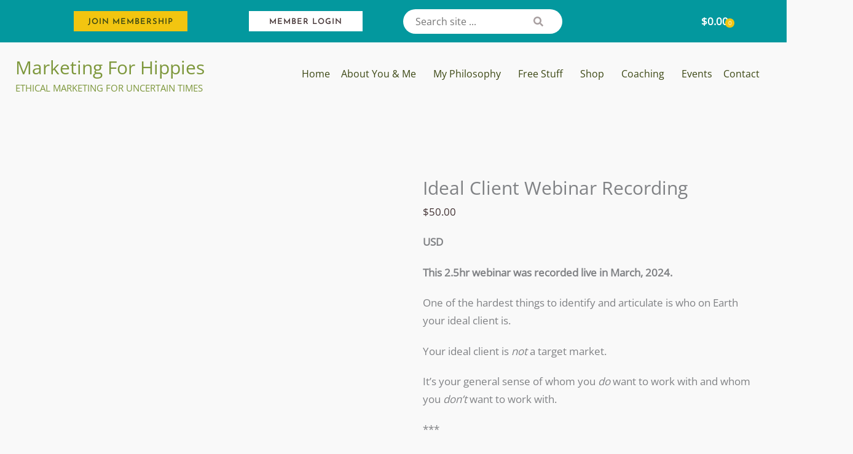

--- FILE ---
content_type: text/html; charset=UTF-8
request_url: https://marketingforhippies.com/product/ideal-client-webinar-recording/
body_size: 36703
content:
<!DOCTYPE html><html lang="en-US"><head><script data-no-optimize="1">var litespeed_docref=sessionStorage.getItem("litespeed_docref");litespeed_docref&&(Object.defineProperty(document,"referrer",{get:function(){return litespeed_docref}}),sessionStorage.removeItem("litespeed_docref"));</script> <meta charset="UTF-8"><meta name="viewport" content="width=device-width, initial-scale=1"><link rel="profile" href="https://gmpg.org/xfn/11"><title>Ideal Client Webinar Recording &#8211; Marketing For Hippies</title><link rel="preload" href="https://marketingforhippies.com/wp-content/astra-local-fonts/josefin-sans/Qw3aZQNVED7rKGKxtqIqX5EUDXx4.woff2" as="font" type="font/woff2" crossorigin><link rel="preload" href="https://marketingforhippies.com/wp-content/astra-local-fonts/open-sans/memSYaGs126MiZpBA-UvWbX2vVnXBbObj2OVZyOOSr4dVJWUgsjZ0B4gaVI.woff2" as="font" type="font/woff2" crossorigin><meta name='robots' content='max-image-preview:large' /><style>img:is([sizes="auto" i], [sizes^="auto," i]) { contain-intrinsic-size: 3000px 1500px }</style> <script data-cfasync="false" data-pagespeed-no-defer>var gtm4wp_datalayer_name = "dataLayer";
	var dataLayer = dataLayer || [];
	const gtm4wp_use_sku_instead = false;
	const gtm4wp_currency = 'USD';
	const gtm4wp_product_per_impression = false;
	const gtm4wp_clear_ecommerce = false;
	const gtm4wp_datalayer_max_timeout = 2000;</script> <script type='application/javascript'  id='pys-version-script'>console.log('PixelYourSite Free version 11.1.3');</script> <link rel='dns-prefetch' href='//www.google.com' /><link rel='dns-prefetch' href='//hcaptcha.com' /><link rel="alternate" type="application/rss+xml" title="Marketing For Hippies &raquo; Feed" href="https://marketingforhippies.com/feed/" /><link data-optimized="2" rel="stylesheet" href="https://marketingforhippies.com/wp-content/litespeed/css/42271c2d101b89d00b6b5d225d62b807.css?ver=13e7e" /><style id='global-styles-inline-css'>:root{--wp--preset--aspect-ratio--square: 1;--wp--preset--aspect-ratio--4-3: 4/3;--wp--preset--aspect-ratio--3-4: 3/4;--wp--preset--aspect-ratio--3-2: 3/2;--wp--preset--aspect-ratio--2-3: 2/3;--wp--preset--aspect-ratio--16-9: 16/9;--wp--preset--aspect-ratio--9-16: 9/16;--wp--preset--color--black: #000000;--wp--preset--color--cyan-bluish-gray: #abb8c3;--wp--preset--color--white: #ffffff;--wp--preset--color--pale-pink: #f78da7;--wp--preset--color--vivid-red: #cf2e2e;--wp--preset--color--luminous-vivid-orange: #ff6900;--wp--preset--color--luminous-vivid-amber: #fcb900;--wp--preset--color--light-green-cyan: #7bdcb5;--wp--preset--color--vivid-green-cyan: #00d084;--wp--preset--color--pale-cyan-blue: #8ed1fc;--wp--preset--color--vivid-cyan-blue: #0693e3;--wp--preset--color--vivid-purple: #9b51e0;--wp--preset--color--ast-global-color-0: var(--ast-global-color-0);--wp--preset--color--ast-global-color-1: var(--ast-global-color-1);--wp--preset--color--ast-global-color-2: var(--ast-global-color-2);--wp--preset--color--ast-global-color-3: var(--ast-global-color-3);--wp--preset--color--ast-global-color-4: var(--ast-global-color-4);--wp--preset--color--ast-global-color-5: var(--ast-global-color-5);--wp--preset--color--ast-global-color-6: var(--ast-global-color-6);--wp--preset--color--ast-global-color-7: var(--ast-global-color-7);--wp--preset--color--ast-global-color-8: var(--ast-global-color-8);--wp--preset--gradient--vivid-cyan-blue-to-vivid-purple: linear-gradient(135deg,rgba(6,147,227,1) 0%,rgb(155,81,224) 100%);--wp--preset--gradient--light-green-cyan-to-vivid-green-cyan: linear-gradient(135deg,rgb(122,220,180) 0%,rgb(0,208,130) 100%);--wp--preset--gradient--luminous-vivid-amber-to-luminous-vivid-orange: linear-gradient(135deg,rgba(252,185,0,1) 0%,rgba(255,105,0,1) 100%);--wp--preset--gradient--luminous-vivid-orange-to-vivid-red: linear-gradient(135deg,rgba(255,105,0,1) 0%,rgb(207,46,46) 100%);--wp--preset--gradient--very-light-gray-to-cyan-bluish-gray: linear-gradient(135deg,rgb(238,238,238) 0%,rgb(169,184,195) 100%);--wp--preset--gradient--cool-to-warm-spectrum: linear-gradient(135deg,rgb(74,234,220) 0%,rgb(151,120,209) 20%,rgb(207,42,186) 40%,rgb(238,44,130) 60%,rgb(251,105,98) 80%,rgb(254,248,76) 100%);--wp--preset--gradient--blush-light-purple: linear-gradient(135deg,rgb(255,206,236) 0%,rgb(152,150,240) 100%);--wp--preset--gradient--blush-bordeaux: linear-gradient(135deg,rgb(254,205,165) 0%,rgb(254,45,45) 50%,rgb(107,0,62) 100%);--wp--preset--gradient--luminous-dusk: linear-gradient(135deg,rgb(255,203,112) 0%,rgb(199,81,192) 50%,rgb(65,88,208) 100%);--wp--preset--gradient--pale-ocean: linear-gradient(135deg,rgb(255,245,203) 0%,rgb(182,227,212) 50%,rgb(51,167,181) 100%);--wp--preset--gradient--electric-grass: linear-gradient(135deg,rgb(202,248,128) 0%,rgb(113,206,126) 100%);--wp--preset--gradient--midnight: linear-gradient(135deg,rgb(2,3,129) 0%,rgb(40,116,252) 100%);--wp--preset--font-size--small: 13px;--wp--preset--font-size--medium: 20px;--wp--preset--font-size--large: 36px;--wp--preset--font-size--x-large: 42px;--wp--preset--spacing--20: 0.44rem;--wp--preset--spacing--30: 0.67rem;--wp--preset--spacing--40: 1rem;--wp--preset--spacing--50: 1.5rem;--wp--preset--spacing--60: 2.25rem;--wp--preset--spacing--70: 3.38rem;--wp--preset--spacing--80: 5.06rem;--wp--preset--shadow--natural: 6px 6px 9px rgba(0, 0, 0, 0.2);--wp--preset--shadow--deep: 12px 12px 50px rgba(0, 0, 0, 0.4);--wp--preset--shadow--sharp: 6px 6px 0px rgba(0, 0, 0, 0.2);--wp--preset--shadow--outlined: 6px 6px 0px -3px rgba(255, 255, 255, 1), 6px 6px rgba(0, 0, 0, 1);--wp--preset--shadow--crisp: 6px 6px 0px rgba(0, 0, 0, 1);}:root { --wp--style--global--content-size: var(--wp--custom--ast-content-width-size);--wp--style--global--wide-size: var(--wp--custom--ast-wide-width-size); }:where(body) { margin: 0; }.wp-site-blocks > .alignleft { float: left; margin-right: 2em; }.wp-site-blocks > .alignright { float: right; margin-left: 2em; }.wp-site-blocks > .aligncenter { justify-content: center; margin-left: auto; margin-right: auto; }:where(.wp-site-blocks) > * { margin-block-start: 24px; margin-block-end: 0; }:where(.wp-site-blocks) > :first-child { margin-block-start: 0; }:where(.wp-site-blocks) > :last-child { margin-block-end: 0; }:root { --wp--style--block-gap: 24px; }:root :where(.is-layout-flow) > :first-child{margin-block-start: 0;}:root :where(.is-layout-flow) > :last-child{margin-block-end: 0;}:root :where(.is-layout-flow) > *{margin-block-start: 24px;margin-block-end: 0;}:root :where(.is-layout-constrained) > :first-child{margin-block-start: 0;}:root :where(.is-layout-constrained) > :last-child{margin-block-end: 0;}:root :where(.is-layout-constrained) > *{margin-block-start: 24px;margin-block-end: 0;}:root :where(.is-layout-flex){gap: 24px;}:root :where(.is-layout-grid){gap: 24px;}.is-layout-flow > .alignleft{float: left;margin-inline-start: 0;margin-inline-end: 2em;}.is-layout-flow > .alignright{float: right;margin-inline-start: 2em;margin-inline-end: 0;}.is-layout-flow > .aligncenter{margin-left: auto !important;margin-right: auto !important;}.is-layout-constrained > .alignleft{float: left;margin-inline-start: 0;margin-inline-end: 2em;}.is-layout-constrained > .alignright{float: right;margin-inline-start: 2em;margin-inline-end: 0;}.is-layout-constrained > .aligncenter{margin-left: auto !important;margin-right: auto !important;}.is-layout-constrained > :where(:not(.alignleft):not(.alignright):not(.alignfull)){max-width: var(--wp--style--global--content-size);margin-left: auto !important;margin-right: auto !important;}.is-layout-constrained > .alignwide{max-width: var(--wp--style--global--wide-size);}body .is-layout-flex{display: flex;}.is-layout-flex{flex-wrap: wrap;align-items: center;}.is-layout-flex > :is(*, div){margin: 0;}body .is-layout-grid{display: grid;}.is-layout-grid > :is(*, div){margin: 0;}body{padding-top: 0px;padding-right: 0px;padding-bottom: 0px;padding-left: 0px;}a:where(:not(.wp-element-button)){text-decoration: none;}:root :where(.wp-element-button, .wp-block-button__link){background-color: #32373c;border-width: 0;color: #fff;font-family: inherit;font-size: inherit;line-height: inherit;padding: calc(0.667em + 2px) calc(1.333em + 2px);text-decoration: none;}.has-black-color{color: var(--wp--preset--color--black) !important;}.has-cyan-bluish-gray-color{color: var(--wp--preset--color--cyan-bluish-gray) !important;}.has-white-color{color: var(--wp--preset--color--white) !important;}.has-pale-pink-color{color: var(--wp--preset--color--pale-pink) !important;}.has-vivid-red-color{color: var(--wp--preset--color--vivid-red) !important;}.has-luminous-vivid-orange-color{color: var(--wp--preset--color--luminous-vivid-orange) !important;}.has-luminous-vivid-amber-color{color: var(--wp--preset--color--luminous-vivid-amber) !important;}.has-light-green-cyan-color{color: var(--wp--preset--color--light-green-cyan) !important;}.has-vivid-green-cyan-color{color: var(--wp--preset--color--vivid-green-cyan) !important;}.has-pale-cyan-blue-color{color: var(--wp--preset--color--pale-cyan-blue) !important;}.has-vivid-cyan-blue-color{color: var(--wp--preset--color--vivid-cyan-blue) !important;}.has-vivid-purple-color{color: var(--wp--preset--color--vivid-purple) !important;}.has-ast-global-color-0-color{color: var(--wp--preset--color--ast-global-color-0) !important;}.has-ast-global-color-1-color{color: var(--wp--preset--color--ast-global-color-1) !important;}.has-ast-global-color-2-color{color: var(--wp--preset--color--ast-global-color-2) !important;}.has-ast-global-color-3-color{color: var(--wp--preset--color--ast-global-color-3) !important;}.has-ast-global-color-4-color{color: var(--wp--preset--color--ast-global-color-4) !important;}.has-ast-global-color-5-color{color: var(--wp--preset--color--ast-global-color-5) !important;}.has-ast-global-color-6-color{color: var(--wp--preset--color--ast-global-color-6) !important;}.has-ast-global-color-7-color{color: var(--wp--preset--color--ast-global-color-7) !important;}.has-ast-global-color-8-color{color: var(--wp--preset--color--ast-global-color-8) !important;}.has-black-background-color{background-color: var(--wp--preset--color--black) !important;}.has-cyan-bluish-gray-background-color{background-color: var(--wp--preset--color--cyan-bluish-gray) !important;}.has-white-background-color{background-color: var(--wp--preset--color--white) !important;}.has-pale-pink-background-color{background-color: var(--wp--preset--color--pale-pink) !important;}.has-vivid-red-background-color{background-color: var(--wp--preset--color--vivid-red) !important;}.has-luminous-vivid-orange-background-color{background-color: var(--wp--preset--color--luminous-vivid-orange) !important;}.has-luminous-vivid-amber-background-color{background-color: var(--wp--preset--color--luminous-vivid-amber) !important;}.has-light-green-cyan-background-color{background-color: var(--wp--preset--color--light-green-cyan) !important;}.has-vivid-green-cyan-background-color{background-color: var(--wp--preset--color--vivid-green-cyan) !important;}.has-pale-cyan-blue-background-color{background-color: var(--wp--preset--color--pale-cyan-blue) !important;}.has-vivid-cyan-blue-background-color{background-color: var(--wp--preset--color--vivid-cyan-blue) !important;}.has-vivid-purple-background-color{background-color: var(--wp--preset--color--vivid-purple) !important;}.has-ast-global-color-0-background-color{background-color: var(--wp--preset--color--ast-global-color-0) !important;}.has-ast-global-color-1-background-color{background-color: var(--wp--preset--color--ast-global-color-1) !important;}.has-ast-global-color-2-background-color{background-color: var(--wp--preset--color--ast-global-color-2) !important;}.has-ast-global-color-3-background-color{background-color: var(--wp--preset--color--ast-global-color-3) !important;}.has-ast-global-color-4-background-color{background-color: var(--wp--preset--color--ast-global-color-4) !important;}.has-ast-global-color-5-background-color{background-color: var(--wp--preset--color--ast-global-color-5) !important;}.has-ast-global-color-6-background-color{background-color: var(--wp--preset--color--ast-global-color-6) !important;}.has-ast-global-color-7-background-color{background-color: var(--wp--preset--color--ast-global-color-7) !important;}.has-ast-global-color-8-background-color{background-color: var(--wp--preset--color--ast-global-color-8) !important;}.has-black-border-color{border-color: var(--wp--preset--color--black) !important;}.has-cyan-bluish-gray-border-color{border-color: var(--wp--preset--color--cyan-bluish-gray) !important;}.has-white-border-color{border-color: var(--wp--preset--color--white) !important;}.has-pale-pink-border-color{border-color: var(--wp--preset--color--pale-pink) !important;}.has-vivid-red-border-color{border-color: var(--wp--preset--color--vivid-red) !important;}.has-luminous-vivid-orange-border-color{border-color: var(--wp--preset--color--luminous-vivid-orange) !important;}.has-luminous-vivid-amber-border-color{border-color: var(--wp--preset--color--luminous-vivid-amber) !important;}.has-light-green-cyan-border-color{border-color: var(--wp--preset--color--light-green-cyan) !important;}.has-vivid-green-cyan-border-color{border-color: var(--wp--preset--color--vivid-green-cyan) !important;}.has-pale-cyan-blue-border-color{border-color: var(--wp--preset--color--pale-cyan-blue) !important;}.has-vivid-cyan-blue-border-color{border-color: var(--wp--preset--color--vivid-cyan-blue) !important;}.has-vivid-purple-border-color{border-color: var(--wp--preset--color--vivid-purple) !important;}.has-ast-global-color-0-border-color{border-color: var(--wp--preset--color--ast-global-color-0) !important;}.has-ast-global-color-1-border-color{border-color: var(--wp--preset--color--ast-global-color-1) !important;}.has-ast-global-color-2-border-color{border-color: var(--wp--preset--color--ast-global-color-2) !important;}.has-ast-global-color-3-border-color{border-color: var(--wp--preset--color--ast-global-color-3) !important;}.has-ast-global-color-4-border-color{border-color: var(--wp--preset--color--ast-global-color-4) !important;}.has-ast-global-color-5-border-color{border-color: var(--wp--preset--color--ast-global-color-5) !important;}.has-ast-global-color-6-border-color{border-color: var(--wp--preset--color--ast-global-color-6) !important;}.has-ast-global-color-7-border-color{border-color: var(--wp--preset--color--ast-global-color-7) !important;}.has-ast-global-color-8-border-color{border-color: var(--wp--preset--color--ast-global-color-8) !important;}.has-vivid-cyan-blue-to-vivid-purple-gradient-background{background: var(--wp--preset--gradient--vivid-cyan-blue-to-vivid-purple) !important;}.has-light-green-cyan-to-vivid-green-cyan-gradient-background{background: var(--wp--preset--gradient--light-green-cyan-to-vivid-green-cyan) !important;}.has-luminous-vivid-amber-to-luminous-vivid-orange-gradient-background{background: var(--wp--preset--gradient--luminous-vivid-amber-to-luminous-vivid-orange) !important;}.has-luminous-vivid-orange-to-vivid-red-gradient-background{background: var(--wp--preset--gradient--luminous-vivid-orange-to-vivid-red) !important;}.has-very-light-gray-to-cyan-bluish-gray-gradient-background{background: var(--wp--preset--gradient--very-light-gray-to-cyan-bluish-gray) !important;}.has-cool-to-warm-spectrum-gradient-background{background: var(--wp--preset--gradient--cool-to-warm-spectrum) !important;}.has-blush-light-purple-gradient-background{background: var(--wp--preset--gradient--blush-light-purple) !important;}.has-blush-bordeaux-gradient-background{background: var(--wp--preset--gradient--blush-bordeaux) !important;}.has-luminous-dusk-gradient-background{background: var(--wp--preset--gradient--luminous-dusk) !important;}.has-pale-ocean-gradient-background{background: var(--wp--preset--gradient--pale-ocean) !important;}.has-electric-grass-gradient-background{background: var(--wp--preset--gradient--electric-grass) !important;}.has-midnight-gradient-background{background: var(--wp--preset--gradient--midnight) !important;}.has-small-font-size{font-size: var(--wp--preset--font-size--small) !important;}.has-medium-font-size{font-size: var(--wp--preset--font-size--medium) !important;}.has-large-font-size{font-size: var(--wp--preset--font-size--large) !important;}.has-x-large-font-size{font-size: var(--wp--preset--font-size--x-large) !important;}
:root :where(.wp-block-pullquote){font-size: 1.5em;line-height: 1.6;}</style><style id='woocommerce-general-inline-css'>.woocommerce-js a.button, .woocommerce button.button, .woocommerce input.button, .woocommerce #respond input#submit {
						font-size: 100%;
						line-height: 1;
						text-decoration: none;
						overflow: visible;
						padding: 0.5em 0.75em;
						font-weight: 700;
						border-radius: 3px;
						color: $secondarytext;
						background-color: $secondary;
						border: 0;
					}
					.woocommerce-js a.button:hover, .woocommerce button.button:hover, .woocommerce input.button:hover, .woocommerce #respond input#submit:hover {
						background-color: #dad8da;
						background-image: none;
						color: #515151;
					}
				#customer_details h3:not(.elementor-widget-woocommerce-checkout-page h3){font-size:1.2rem;padding:20px 0 14px;margin:0 0 20px;border-bottom:1px solid var(--ast-border-color);font-weight:700;}form #order_review_heading:not(.elementor-widget-woocommerce-checkout-page #order_review_heading){border-width:2px 2px 0 2px;border-style:solid;font-size:1.2rem;margin:0;padding:1.5em 1.5em 1em;border-color:var(--ast-border-color);font-weight:700;}.woocommerce-Address h3, .cart-collaterals h2{font-size:1.2rem;padding:.7em 1em;}.woocommerce-cart .cart-collaterals .cart_totals>h2{font-weight:700;}form #order_review:not(.elementor-widget-woocommerce-checkout-page #order_review){padding:0 2em;border-width:0 2px 2px;border-style:solid;border-color:var(--ast-border-color);}ul#shipping_method li:not(.elementor-widget-woocommerce-cart #shipping_method li){margin:0;padding:0.25em 0 0.25em 22px;text-indent:-22px;list-style:none outside;}.woocommerce span.onsale, .wc-block-grid__product .wc-block-grid__product-onsale{background-color:#03989e;color:#ffffff;}.woocommerce-message, .woocommerce-info{border-top-color:#7d973b;}.woocommerce-message::before,.woocommerce-info::before{color:#7d973b;}.woocommerce ul.products li.product .price, .woocommerce div.product p.price, .woocommerce div.product span.price, .widget_layered_nav_filters ul li.chosen a, .woocommerce-page ul.products li.product .ast-woo-product-category, .wc-layered-nav-rating a{color:#453536;}.woocommerce nav.woocommerce-pagination ul,.woocommerce nav.woocommerce-pagination ul li{border-color:#7d973b;}.woocommerce nav.woocommerce-pagination ul li a:focus, .woocommerce nav.woocommerce-pagination ul li a:hover, .woocommerce nav.woocommerce-pagination ul li span.current{background:#7d973b;color:#3b4713;}.woocommerce-MyAccount-navigation-link.is-active a{color:#3b4713;}.woocommerce .widget_price_filter .ui-slider .ui-slider-range, .woocommerce .widget_price_filter .ui-slider .ui-slider-handle{background-color:#7d973b;}.woocommerce .star-rating, .woocommerce .comment-form-rating .stars a, .woocommerce .star-rating::before{color:var(--ast-global-color-3);}.woocommerce div.product .woocommerce-tabs ul.tabs li.active:before,  .woocommerce div.ast-product-tabs-layout-vertical .woocommerce-tabs ul.tabs li:hover::before{background:#7d973b;}.woocommerce .woocommerce-cart-form button[name="update_cart"]:disabled{color:#3b4713;}.woocommerce #content table.cart .button[name="apply_coupon"], .woocommerce-page #content table.cart .button[name="apply_coupon"]{padding:10px 40px;}.woocommerce table.cart td.actions .button, .woocommerce #content table.cart td.actions .button, .woocommerce-page table.cart td.actions .button, .woocommerce-page #content table.cart td.actions .button{line-height:1;border-width:1px;border-style:solid;}.woocommerce ul.products li.product .button, .woocommerce-page ul.products li.product .button{line-height:1.3;}.woocommerce-js a.button, .woocommerce button.button, .woocommerce .woocommerce-message a.button, .woocommerce #respond input#submit.alt, .woocommerce-js a.button.alt, .woocommerce button.button.alt, .woocommerce input.button.alt, .woocommerce input.button,.woocommerce input.button:disabled, .woocommerce input.button:disabled[disabled], .woocommerce input.button:disabled:hover, .woocommerce input.button:disabled[disabled]:hover, .woocommerce #respond input#submit, .woocommerce button.button.alt.disabled, .wc-block-grid__products .wc-block-grid__product .wp-block-button__link, .wc-block-grid__product-onsale{color:#3b4713;border-color:#f2c510;background-color:#f2c510;}.woocommerce-js a.button:hover, .woocommerce button.button:hover, .woocommerce .woocommerce-message a.button:hover,.woocommerce #respond input#submit:hover,.woocommerce #respond input#submit.alt:hover, .woocommerce-js a.button.alt:hover, .woocommerce button.button.alt:hover, .woocommerce input.button.alt:hover, .woocommerce input.button:hover, .woocommerce button.button.alt.disabled:hover, .wc-block-grid__products .wc-block-grid__product .wp-block-button__link:hover{color:#ffffff;border-color:#3b4713;background-color:#3b4713;}.woocommerce-js a.button, .woocommerce button.button, .woocommerce .woocommerce-message a.button, .woocommerce #respond input#submit.alt, .woocommerce-js a.button.alt, .woocommerce button.button.alt, .woocommerce input.button.alt, .woocommerce input.button,.woocommerce-cart table.cart td.actions .button, .woocommerce form.checkout_coupon .button, .woocommerce #respond input#submit, .wc-block-grid__products .wc-block-grid__product .wp-block-button__link{border-top-left-radius:0px;border-top-right-radius:0px;border-bottom-right-radius:0px;border-bottom-left-radius:0px;padding-top:20px;padding-right:22px;padding-bottom:15px;padding-left:22px;}.woocommerce ul.products li.product a, .woocommerce-js a.button:hover, .woocommerce button.button:hover, .woocommerce input.button:hover, .woocommerce #respond input#submit:hover{text-decoration:none;}.woocommerce .up-sells h2, .woocommerce .related.products h2, .woocommerce .woocommerce-tabs h2{font-size:1.5rem;}.woocommerce h2, .woocommerce-account h2{font-size:1.625rem;}.woocommerce ul.product-categories > li ul li:before{content:"\e900";padding:0 5px 0 5px;display:inline-block;font-family:Astra;transform:rotate(-90deg);font-size:0.7rem;}.ast-site-header-cart i.astra-icon:before{font-family:Astra;}.ast-icon-shopping-cart:before{content:"\f07a";}.ast-icon-shopping-bag:before{content:"\f290";}.ast-icon-shopping-basket:before{content:"\f291";}.ast-icon-shopping-cart svg{height:.82em;}.ast-icon-shopping-bag svg{height:1em;width:1em;}.ast-icon-shopping-basket svg{height:1.15em;width:1.2em;}.ast-site-header-cart.ast-menu-cart-outline .ast-addon-cart-wrap, .ast-site-header-cart.ast-menu-cart-fill .ast-addon-cart-wrap {line-height:1;}.ast-site-header-cart.ast-menu-cart-fill i.astra-icon{ font-size:1.1em;}li.woocommerce-custom-menu-item .ast-site-header-cart i.astra-icon:after{ padding-left:2px;}.ast-hfb-header .ast-addon-cart-wrap{ padding:0.4em;}.ast-header-break-point.ast-header-custom-item-outside .ast-woo-header-cart-info-wrap{ display:none;}.ast-site-header-cart i.astra-icon:after{ background:#03989e;}@media (min-width:545px) and (max-width:921px){.woocommerce.tablet-columns-6 ul.products li.product, .woocommerce-page.tablet-columns-6 ul.products li.product{width:calc(16.66% - 16.66px);}.woocommerce.tablet-columns-5 ul.products li.product, .woocommerce-page.tablet-columns-5 ul.products li.product{width:calc(20% - 16px);}.woocommerce.tablet-columns-4 ul.products li.product, .woocommerce-page.tablet-columns-4 ul.products li.product{width:calc(25% - 15px);}.woocommerce.tablet-columns-3 ul.products li.product, .woocommerce-page.tablet-columns-3 ul.products li.product{width:calc(33.33% - 14px);}.woocommerce.tablet-columns-2 ul.products li.product, .woocommerce-page.tablet-columns-2 ul.products li.product{width:calc(50% - 10px);}.woocommerce.tablet-columns-1 ul.products li.product, .woocommerce-page.tablet-columns-1 ul.products li.product{width:100%;}.woocommerce div.product .related.products ul.products li.product{width:calc(33.33% - 14px);}}@media (min-width:545px) and (max-width:921px){.woocommerce[class*="columns-"].columns-3 > ul.products li.product, .woocommerce[class*="columns-"].columns-4 > ul.products li.product, .woocommerce[class*="columns-"].columns-5 > ul.products li.product, .woocommerce[class*="columns-"].columns-6 > ul.products li.product{width:calc(33.33% - 14px);margin-right:20px;}.woocommerce[class*="columns-"].columns-3 > ul.products li.product:nth-child(3n), .woocommerce[class*="columns-"].columns-4 > ul.products li.product:nth-child(3n), .woocommerce[class*="columns-"].columns-5 > ul.products li.product:nth-child(3n), .woocommerce[class*="columns-"].columns-6 > ul.products li.product:nth-child(3n){margin-right:0;clear:right;}.woocommerce[class*="columns-"].columns-3 > ul.products li.product:nth-child(3n+1), .woocommerce[class*="columns-"].columns-4 > ul.products li.product:nth-child(3n+1), .woocommerce[class*="columns-"].columns-5 > ul.products li.product:nth-child(3n+1), .woocommerce[class*="columns-"].columns-6 > ul.products li.product:nth-child(3n+1){clear:left;}.woocommerce[class*="columns-"] ul.products li.product:nth-child(n), .woocommerce-page[class*="columns-"] ul.products li.product:nth-child(n){margin-right:20px;clear:none;}.woocommerce.tablet-columns-2 ul.products li.product:nth-child(2n), .woocommerce-page.tablet-columns-2 ul.products li.product:nth-child(2n), .woocommerce.tablet-columns-3 ul.products li.product:nth-child(3n), .woocommerce-page.tablet-columns-3 ul.products li.product:nth-child(3n), .woocommerce.tablet-columns-4 ul.products li.product:nth-child(4n), .woocommerce-page.tablet-columns-4 ul.products li.product:nth-child(4n), .woocommerce.tablet-columns-5 ul.products li.product:nth-child(5n), .woocommerce-page.tablet-columns-5 ul.products li.product:nth-child(5n), .woocommerce.tablet-columns-6 ul.products li.product:nth-child(6n), .woocommerce-page.tablet-columns-6 ul.products li.product:nth-child(6n){margin-right:0;clear:right;}.woocommerce.tablet-columns-2 ul.products li.product:nth-child(2n+1), .woocommerce-page.tablet-columns-2 ul.products li.product:nth-child(2n+1), .woocommerce.tablet-columns-3 ul.products li.product:nth-child(3n+1), .woocommerce-page.tablet-columns-3 ul.products li.product:nth-child(3n+1), .woocommerce.tablet-columns-4 ul.products li.product:nth-child(4n+1), .woocommerce-page.tablet-columns-4 ul.products li.product:nth-child(4n+1), .woocommerce.tablet-columns-5 ul.products li.product:nth-child(5n+1), .woocommerce-page.tablet-columns-5 ul.products li.product:nth-child(5n+1), .woocommerce.tablet-columns-6 ul.products li.product:nth-child(6n+1), .woocommerce-page.tablet-columns-6 ul.products li.product:nth-child(6n+1){clear:left;}.woocommerce div.product .related.products ul.products li.product:nth-child(3n), .woocommerce-page.tablet-columns-1 .site-main ul.products li.product{margin-right:0;clear:right;}.woocommerce div.product .related.products ul.products li.product:nth-child(3n+1){clear:left;}}@media (min-width:922px){.woocommerce form.checkout_coupon{width:50%;}.woocommerce #reviews #comments{float:left;}.woocommerce #reviews #review_form_wrapper{float:right;}}@media (max-width:921px){.ast-header-break-point.ast-woocommerce-cart-menu .header-main-layout-1.ast-mobile-header-stack.ast-no-menu-items .ast-site-header-cart, .ast-header-break-point.ast-woocommerce-cart-menu .header-main-layout-3.ast-mobile-header-stack.ast-no-menu-items .ast-site-header-cart{padding-right:0;padding-left:0;}.ast-header-break-point.ast-woocommerce-cart-menu .header-main-layout-1.ast-mobile-header-stack .main-header-bar{text-align:center;}.ast-header-break-point.ast-woocommerce-cart-menu .header-main-layout-1.ast-mobile-header-stack .ast-site-header-cart, .ast-header-break-point.ast-woocommerce-cart-menu .header-main-layout-1.ast-mobile-header-stack .ast-mobile-menu-buttons{display:inline-block;}.ast-header-break-point.ast-woocommerce-cart-menu .header-main-layout-2.ast-mobile-header-inline .site-branding{flex:auto;}.ast-header-break-point.ast-woocommerce-cart-menu .header-main-layout-3.ast-mobile-header-stack .site-branding{flex:0 0 100%;}.ast-header-break-point.ast-woocommerce-cart-menu .header-main-layout-3.ast-mobile-header-stack .main-header-container{display:flex;justify-content:center;}.woocommerce-cart .woocommerce-shipping-calculator .button{width:100%;}.woocommerce div.product div.images, .woocommerce div.product div.summary, .woocommerce #content div.product div.images, .woocommerce #content div.product div.summary, .woocommerce-page div.product div.images, .woocommerce-page div.product div.summary, .woocommerce-page #content div.product div.images, .woocommerce-page #content div.product div.summary{float:none;width:100%;}.woocommerce-cart table.cart td.actions .ast-return-to-shop{display:block;text-align:center;margin-top:1em;}}@media (max-width:544px){.ast-separate-container .ast-woocommerce-container{padding:.54em 1em 1.33333em;}.woocommerce-message, .woocommerce-error, .woocommerce-info{display:flex;flex-wrap:wrap;}.woocommerce-message a.button, .woocommerce-error a.button, .woocommerce-info a.button{order:1;margin-top:.5em;}.woocommerce .woocommerce-ordering, .woocommerce-page .woocommerce-ordering{float:none;margin-bottom:2em;}.woocommerce table.cart td.actions .button, .woocommerce #content table.cart td.actions .button, .woocommerce-page table.cart td.actions .button, .woocommerce-page #content table.cart td.actions .button{padding-left:1em;padding-right:1em;}.woocommerce #content table.cart .button, .woocommerce-page #content table.cart .button{width:100%;}.woocommerce #content table.cart td.actions .coupon, .woocommerce-page #content table.cart td.actions .coupon{float:none;}.woocommerce #content table.cart td.actions .coupon .button, .woocommerce-page #content table.cart td.actions .coupon .button{flex:1;}.woocommerce #content div.product .woocommerce-tabs ul.tabs li a, .woocommerce-page #content div.product .woocommerce-tabs ul.tabs li a{display:block;}.woocommerce ul.products a.button, .woocommerce-page ul.products a.button{padding:0.5em 0.75em;}.woocommerce div.product .related.products ul.products li.product, .woocommerce.mobile-columns-2 ul.products li.product, .woocommerce-page.mobile-columns-2 ul.products li.product{width:calc(50% - 10px);}.woocommerce.mobile-columns-6 ul.products li.product, .woocommerce-page.mobile-columns-6 ul.products li.product{width:calc(16.66% - 16.66px);}.woocommerce.mobile-columns-5 ul.products li.product, .woocommerce-page.mobile-columns-5 ul.products li.product{width:calc(20% - 16px);}.woocommerce.mobile-columns-4 ul.products li.product, .woocommerce-page.mobile-columns-4 ul.products li.product{width:calc(25% - 15px);}.woocommerce.mobile-columns-3 ul.products li.product, .woocommerce-page.mobile-columns-3 ul.products li.product{width:calc(33.33% - 14px);}.woocommerce.mobile-columns-1 ul.products li.product, .woocommerce-page.mobile-columns-1 ul.products li.product{width:100%;}}@media (max-width:544px){.woocommerce ul.products a.button.loading::after, .woocommerce-page ul.products a.button.loading::after{display:inline-block;margin-left:5px;position:initial;}.woocommerce.mobile-columns-1 .site-main ul.products li.product:nth-child(n), .woocommerce-page.mobile-columns-1 .site-main ul.products li.product:nth-child(n){margin-right:0;}.woocommerce #content div.product .woocommerce-tabs ul.tabs li, .woocommerce-page #content div.product .woocommerce-tabs ul.tabs li{display:block;margin-right:0;}.woocommerce[class*="columns-"].columns-3 > ul.products li.product, .woocommerce[class*="columns-"].columns-4 > ul.products li.product, .woocommerce[class*="columns-"].columns-5 > ul.products li.product, .woocommerce[class*="columns-"].columns-6 > ul.products li.product{width:calc(50% - 10px);margin-right:20px;}.woocommerce[class*="columns-"] ul.products li.product:nth-child(n), .woocommerce-page[class*="columns-"] ul.products li.product:nth-child(n){margin-right:20px;clear:none;}.woocommerce-page[class*=columns-].columns-3>ul.products li.product:nth-child(2n), .woocommerce-page[class*=columns-].columns-4>ul.products li.product:nth-child(2n), .woocommerce-page[class*=columns-].columns-5>ul.products li.product:nth-child(2n), .woocommerce-page[class*=columns-].columns-6>ul.products li.product:nth-child(2n), .woocommerce[class*=columns-].columns-3>ul.products li.product:nth-child(2n), .woocommerce[class*=columns-].columns-4>ul.products li.product:nth-child(2n), .woocommerce[class*=columns-].columns-5>ul.products li.product:nth-child(2n), .woocommerce[class*=columns-].columns-6>ul.products li.product:nth-child(2n){margin-right:0;clear:right;}.woocommerce[class*="columns-"].columns-3 > ul.products li.product:nth-child(2n+1), .woocommerce[class*="columns-"].columns-4 > ul.products li.product:nth-child(2n+1), .woocommerce[class*="columns-"].columns-5 > ul.products li.product:nth-child(2n+1), .woocommerce[class*="columns-"].columns-6 > ul.products li.product:nth-child(2n+1){clear:left;}.woocommerce-page[class*=columns-] ul.products li.product:nth-child(n), .woocommerce[class*=columns-] ul.products li.product:nth-child(n){margin-right:20px;clear:none;}.woocommerce.mobile-columns-6 ul.products li.product:nth-child(6n), .woocommerce-page.mobile-columns-6 ul.products li.product:nth-child(6n), .woocommerce.mobile-columns-5 ul.products li.product:nth-child(5n), .woocommerce-page.mobile-columns-5 ul.products li.product:nth-child(5n), .woocommerce.mobile-columns-4 ul.products li.product:nth-child(4n), .woocommerce-page.mobile-columns-4 ul.products li.product:nth-child(4n), .woocommerce.mobile-columns-3 ul.products li.product:nth-child(3n), .woocommerce-page.mobile-columns-3 ul.products li.product:nth-child(3n), .woocommerce.mobile-columns-2 ul.products li.product:nth-child(2n), .woocommerce-page.mobile-columns-2 ul.products li.product:nth-child(2n), .woocommerce div.product .related.products ul.products li.product:nth-child(2n){margin-right:0;clear:right;}.woocommerce.mobile-columns-6 ul.products li.product:nth-child(6n+1), .woocommerce-page.mobile-columns-6 ul.products li.product:nth-child(6n+1), .woocommerce.mobile-columns-5 ul.products li.product:nth-child(5n+1), .woocommerce-page.mobile-columns-5 ul.products li.product:nth-child(5n+1), .woocommerce.mobile-columns-4 ul.products li.product:nth-child(4n+1), .woocommerce-page.mobile-columns-4 ul.products li.product:nth-child(4n+1), .woocommerce.mobile-columns-3 ul.products li.product:nth-child(3n+1), .woocommerce-page.mobile-columns-3 ul.products li.product:nth-child(3n+1), .woocommerce.mobile-columns-2 ul.products li.product:nth-child(2n+1), .woocommerce-page.mobile-columns-2 ul.products li.product:nth-child(2n+1), .woocommerce div.product .related.products ul.products li.product:nth-child(2n+1){clear:left;}}@media (min-width:922px){.ast-woo-shop-archive .site-content > .ast-container{max-width:1200px;}}@media (min-width:922px){.woocommerce #content .ast-woocommerce-container div.product div.images, .woocommerce .ast-woocommerce-container div.product div.images, .woocommerce-page #content .ast-woocommerce-container div.product div.images, .woocommerce-page .ast-woocommerce-container div.product div.images{width:50%;}.woocommerce #content .ast-woocommerce-container div.product div.summary, .woocommerce .ast-woocommerce-container div.product div.summary, .woocommerce-page #content .ast-woocommerce-container div.product div.summary, .woocommerce-page .ast-woocommerce-container div.product div.summary{width:46%;}.woocommerce.woocommerce-checkout form #customer_details.col2-set .col-1, .woocommerce.woocommerce-checkout form #customer_details.col2-set .col-2, .woocommerce-page.woocommerce-checkout form #customer_details.col2-set .col-1, .woocommerce-page.woocommerce-checkout form #customer_details.col2-set .col-2{float:none;width:auto;}}.woocommerce-js a.button , .woocommerce button.button.alt ,.woocommerce-page table.cart td.actions .button, .woocommerce-page #content table.cart td.actions .button , .woocommerce-js a.button.alt ,.woocommerce .woocommerce-message a.button , .ast-site-header-cart .widget_shopping_cart .buttons .button.checkout, .woocommerce button.button.alt.disabled , .wc-block-grid__products .wc-block-grid__product .wp-block-button__link {border:solid;border-top-width:0;border-right-width:0;border-left-width:0;border-bottom-width:0;border-color:#f2c510;}.woocommerce-js a.button:hover , .woocommerce button.button.alt:hover , .woocommerce-page table.cart td.actions .button:hover, .woocommerce-page #content table.cart td.actions .button:hover, .woocommerce-js a.button.alt:hover ,.woocommerce .woocommerce-message a.button:hover , .ast-site-header-cart .widget_shopping_cart .buttons .button.checkout:hover , .woocommerce button.button.alt.disabled:hover , .wc-block-grid__products .wc-block-grid__product .wp-block-button__link:hover{border-color:#3b4713;}@media (min-width:922px){.woocommerce.woocommerce-checkout form #customer_details.col2-set, .woocommerce-page.woocommerce-checkout form #customer_details.col2-set{width:55%;float:left;margin-right:4.347826087%;}.woocommerce.woocommerce-checkout form #order_review, .woocommerce.woocommerce-checkout form #order_review_heading, .woocommerce-page.woocommerce-checkout form #order_review, .woocommerce-page.woocommerce-checkout form #order_review_heading{width:40%;float:right;margin-right:0;clear:right;}}select, .select2-container .select2-selection--single{background-image:url("data:image/svg+xml,%3Csvg class='ast-arrow-svg' xmlns='http://www.w3.org/2000/svg' xmlns:xlink='http://www.w3.org/1999/xlink' version='1.1' x='0px' y='0px' width='26px' height='16.043px' fill='%234B4F58' viewBox='57 35.171 26 16.043' enable-background='new 57 35.171 26 16.043' xml:space='preserve' %3E%3Cpath d='M57.5,38.193l12.5,12.5l12.5-12.5l-2.5-2.5l-10,10l-10-10L57.5,38.193z'%3E%3C/path%3E%3C/svg%3E");background-size:.8em;background-repeat:no-repeat;background-position-x:calc( 100% - 10px );background-position-y:center;-webkit-appearance:none;-moz-appearance:none;padding-right:2em;}
					.woocommerce-js .quantity {
						display: inline-flex;
					}

					/* Quantity Plus Minus Button - Placeholder for CLS. */
					.woocommerce .quantity .ast-qty-placeholder {
						cursor: not-allowed;
					}

					.woocommerce-js .quantity + .button.single_add_to_cart_button {
						margin-left: unset;
					}

					.woocommerce-js .quantity .qty {
						width: 2.631em;
						margin-left: 38px;
					}

					.woocommerce-js .quantity .minus,
					.woocommerce-js .quantity .plus {
						width: 38px;
						display: flex;
						justify-content: center;
						background-color: transparent;
						border: 1px solid var(--ast-border-color);
						color: var(--ast-global-color-3);
						align-items: center;
						outline: 0;
						font-weight: 400;
						z-index: 3;
						position: relative;
					}

					.woocommerce-js .quantity .minus {
						border-right-width: 0;
						margin-right: -38px;
					}

					.woocommerce-js .quantity .plus {
						border-left-width: 0;
						margin-right: 6px;
					}

					.woocommerce-js input[type=number] {
						max-width: 58px;
						min-height: 36px;
					}

					.woocommerce-js input[type=number].qty::-webkit-inner-spin-button, .woocommerce input[type=number].qty::-webkit-outer-spin-button {
						-webkit-appearance: none;
					}

					.woocommerce-js input[type=number].qty {
						-webkit-appearance: none;
						-moz-appearance: textfield;
					}

				
						.woocommerce ul.products li.product.desktop-align-left, .woocommerce-page ul.products li.product.desktop-align-left {
							text-align: left;
						}
						.woocommerce ul.products li.product.desktop-align-left .star-rating,
						.woocommerce ul.products li.product.desktop-align-left .button,
						.woocommerce-page ul.products li.product.desktop-align-left .star-rating,
						.woocommerce-page ul.products li.product.desktop-align-left .button {
							margin-left: 0;
							margin-right: 0;
						}
					@media(max-width: 921px){
						.woocommerce ul.products li.product.tablet-align-left, .woocommerce-page ul.products li.product.tablet-align-left {
							text-align: left;
						}
						.woocommerce ul.products li.product.tablet-align-left .star-rating,
						.woocommerce ul.products li.product.tablet-align-left .button,
						.woocommerce-page ul.products li.product.tablet-align-left .star-rating,
						.woocommerce-page ul.products li.product.tablet-align-left .button {
							margin-left: 0;
							margin-right: 0;
						}
					}@media(max-width: 544px){
						.woocommerce ul.products li.product.mobile-align-left, .woocommerce-page ul.products li.product.mobile-align-left {
							text-align: left;
						}
						.woocommerce ul.products li.product.mobile-align-left .star-rating,
						.woocommerce ul.products li.product.mobile-align-left .button,
						.woocommerce-page ul.products li.product.mobile-align-left .star-rating,
						.woocommerce-page ul.products li.product.mobile-align-left .button {
							margin-left: 0;
							margin-right: 0;
						}
					}.ast-woo-active-filter-widget .wc-block-active-filters{display:flex;align-items:self-start;justify-content:space-between;}.ast-woo-active-filter-widget .wc-block-active-filters__clear-all{flex:none;margin-top:2px;}</style><style id='woocommerce-inline-inline-css'>.woocommerce form .form-row .required { visibility: visible; }</style> <script id="jquery-core-js-extra" type="litespeed/javascript">var pysFacebookRest={"restApiUrl":"https:\/\/marketingforhippies.com\/wp-json\/pys-facebook\/v1\/event","debug":""}</script> <script type="litespeed/javascript" data-src="https://marketingforhippies.com/wp-includes/js/jquery/jquery.min.js" id="jquery-core-js"></script> <!--[if IE]> <script src="https://marketingforhippies.com/wp-content/themes/astra/assets/js/minified/flexibility.min.js" id="astra-flexibility-js"></script> <script id="astra-flexibility-js-after">flexibility(document.documentElement);</script> <![endif]--> <script id="cookie-notice-front-js-before" type="litespeed/javascript">var cnArgs={"ajaxUrl":"https:\/\/marketingforhippies.com\/wp-admin\/admin-ajax.php","nonce":"262a24cc64","hideEffect":"fade","position":"bottom","onScroll":!1,"onScrollOffset":100,"onClick":!1,"cookieName":"cookie_notice_accepted","cookieTime":2592000,"cookieTimeRejected":2592000,"globalCookie":!1,"redirection":!1,"cache":!0,"revokeCookies":!1,"revokeCookiesOpt":"automatic"}</script> <script id="wcpa-frontend-js-extra" type="litespeed/javascript">var wcpa_frontend_params={"variation_nonce":"02d7f1cdbb","ajaxurl":"https:\/\/marketingforhippies.com\/wp-admin\/admin-ajax.php","esf_days":"Days","esf_hrs":"Hrs","esf_mins":"Mins","esf_secs":"Secs","esf_day":"Day","esf_hr":"Hr","esf_min":"Min","esf_sec":"Sec"}</script> <script src="https://www.google.com/recaptcha/api.js?hl=en_US" id="recaptcha-js" defer data-wp-strategy="defer"></script> <script id="wc-add-to-cart-js-extra" type="litespeed/javascript">var wc_add_to_cart_params={"ajax_url":"\/wp-admin\/admin-ajax.php","wc_ajax_url":"\/?wc-ajax=%%endpoint%%","i18n_view_cart":"View cart","cart_url":"https:\/\/marketingforhippies.com\/cart\/","is_cart":"","cart_redirect_after_add":"no"}</script> <script id="wc-single-product-js-extra" type="litespeed/javascript">var wc_single_product_params={"i18n_required_rating_text":"Please select a rating","i18n_rating_options":["1 of 5 stars","2 of 5 stars","3 of 5 stars","4 of 5 stars","5 of 5 stars"],"i18n_product_gallery_trigger_text":"View full-screen image gallery","review_rating_required":"yes","flexslider":{"rtl":!1,"animation":"slide","smoothHeight":!0,"directionNav":!1,"controlNav":"thumbnails","slideshow":!1,"animationSpeed":500,"animationLoop":!1,"allowOneSlide":!1},"zoom_enabled":"","zoom_options":[],"photoswipe_enabled":"1","photoswipe_options":{"shareEl":!1,"closeOnScroll":!1,"history":!1,"hideAnimationDuration":0,"showAnimationDuration":0},"flexslider_enabled":"1"}</script> <script id="woocommerce-js-extra" type="litespeed/javascript">var woocommerce_params={"ajax_url":"\/wp-admin\/admin-ajax.php","wc_ajax_url":"\/?wc-ajax=%%endpoint%%","i18n_password_show":"Show password","i18n_password_hide":"Hide password"}</script> <script id="WCPAY_ASSETS-js-extra" type="litespeed/javascript">var wcpayAssets={"url":"https:\/\/marketingforhippies.com\/wp-content\/plugins\/woocommerce-payments\/dist\/"}</script> <script id="pys-js-extra" type="litespeed/javascript">var pysOptions={"staticEvents":{"facebook":{"woo_view_content":[{"delay":0,"type":"static","name":"ViewContent","pixelIds":["289828195874140"],"eventID":"eab225ef-b47b-4590-ae74-5daf5634e09a","params":{"content_ids":["40576"],"content_type":"product","tags":"Niching, niching-webinars, Shop","content_name":"Ideal Client Webinar Recording","category_name":"Webinar Recordings","value":"50","currency":"USD","contents":[{"id":"40576","quantity":1}],"product_price":"50","page_title":"Ideal Client Webinar Recording","post_type":"product","post_id":40576,"plugin":"PixelYourSite","user_role":"guest","event_url":"marketingforhippies.com\/product\/ideal-client-webinar-recording\/"},"e_id":"woo_view_content","ids":[],"hasTimeWindow":!1,"timeWindow":0,"woo_order":"","edd_order":""}],"init_event":[{"delay":0,"type":"static","ajaxFire":!1,"name":"PageView","pixelIds":["289828195874140"],"eventID":"31313e32-e438-4987-887c-8ca8a1ada1eb","params":{"page_title":"Ideal Client Webinar Recording","post_type":"product","post_id":40576,"plugin":"PixelYourSite","user_role":"guest","event_url":"marketingforhippies.com\/product\/ideal-client-webinar-recording\/"},"e_id":"init_event","ids":[],"hasTimeWindow":!1,"timeWindow":0,"woo_order":"","edd_order":""}]}},"dynamicEvents":{"automatic_event_form":{"facebook":{"delay":0,"type":"dyn","name":"Form","pixelIds":["289828195874140"],"eventID":"1a21c5d3-6fef-4465-a007-bf96a082ae80","params":{"page_title":"Ideal Client Webinar Recording","post_type":"product","post_id":40576,"plugin":"PixelYourSite","user_role":"guest","event_url":"marketingforhippies.com\/product\/ideal-client-webinar-recording\/"},"e_id":"automatic_event_form","ids":[],"hasTimeWindow":!1,"timeWindow":0,"woo_order":"","edd_order":""}},"automatic_event_download":{"facebook":{"delay":0,"type":"dyn","name":"Download","extensions":["","doc","exe","js","pdf","ppt","tgz","zip","xls"],"pixelIds":["289828195874140"],"eventID":"1abd32cf-5341-44b8-9026-247842f0e228","params":{"page_title":"Ideal Client Webinar Recording","post_type":"product","post_id":40576,"plugin":"PixelYourSite","user_role":"guest","event_url":"marketingforhippies.com\/product\/ideal-client-webinar-recording\/"},"e_id":"automatic_event_download","ids":[],"hasTimeWindow":!1,"timeWindow":0,"woo_order":"","edd_order":""}},"automatic_event_comment":{"facebook":{"delay":0,"type":"dyn","name":"Comment","pixelIds":["289828195874140"],"eventID":"73c44f7a-faaa-4ea7-b7b9-70a2726b7443","params":{"page_title":"Ideal Client Webinar Recording","post_type":"product","post_id":40576,"plugin":"PixelYourSite","user_role":"guest","event_url":"marketingforhippies.com\/product\/ideal-client-webinar-recording\/"},"e_id":"automatic_event_comment","ids":[],"hasTimeWindow":!1,"timeWindow":0,"woo_order":"","edd_order":""}},"automatic_event_scroll":{"facebook":{"delay":0,"type":"dyn","name":"PageScroll","scroll_percent":30,"pixelIds":["289828195874140"],"eventID":"b3f6d46b-6a38-4306-a80b-965fd1ed66f1","params":{"page_title":"Ideal Client Webinar Recording","post_type":"product","post_id":40576,"plugin":"PixelYourSite","user_role":"guest","event_url":"marketingforhippies.com\/product\/ideal-client-webinar-recording\/"},"e_id":"automatic_event_scroll","ids":[],"hasTimeWindow":!1,"timeWindow":0,"woo_order":"","edd_order":""}},"automatic_event_time_on_page":{"facebook":{"delay":0,"type":"dyn","name":"TimeOnPage","time_on_page":30,"pixelIds":["289828195874140"],"eventID":"46b92f27-6478-43b8-9cf5-80649ccc2749","params":{"page_title":"Ideal Client Webinar Recording","post_type":"product","post_id":40576,"plugin":"PixelYourSite","user_role":"guest","event_url":"marketingforhippies.com\/product\/ideal-client-webinar-recording\/"},"e_id":"automatic_event_time_on_page","ids":[],"hasTimeWindow":!1,"timeWindow":0,"woo_order":"","edd_order":""}}},"triggerEvents":[],"triggerEventTypes":[],"facebook":{"pixelIds":["289828195874140"],"advancedMatching":{"external_id":"ccacfcfaefabcfaedf"},"advancedMatchingEnabled":!0,"removeMetadata":!1,"wooVariableAsSimple":!1,"serverApiEnabled":!0,"wooCRSendFromServer":!1,"send_external_id":null,"enabled_medical":!1,"do_not_track_medical_param":["event_url","post_title","page_title","landing_page","content_name","categories","category_name","tags"],"meta_ldu":!1},"debug":"","siteUrl":"https:\/\/marketingforhippies.com","ajaxUrl":"https:\/\/marketingforhippies.com\/wp-admin\/admin-ajax.php","ajax_event":"1868b95343","enable_remove_download_url_param":"1","cookie_duration":"7","last_visit_duration":"60","enable_success_send_form":"","ajaxForServerEvent":"1","ajaxForServerStaticEvent":"1","useSendBeacon":"1","send_external_id":"1","external_id_expire":"180","track_cookie_for_subdomains":"1","google_consent_mode":"1","gdpr":{"ajax_enabled":!1,"all_disabled_by_api":!1,"facebook_disabled_by_api":!1,"analytics_disabled_by_api":!1,"google_ads_disabled_by_api":!1,"pinterest_disabled_by_api":!1,"bing_disabled_by_api":!1,"externalID_disabled_by_api":!1,"facebook_prior_consent_enabled":!0,"analytics_prior_consent_enabled":!0,"google_ads_prior_consent_enabled":null,"pinterest_prior_consent_enabled":!0,"bing_prior_consent_enabled":!0,"cookiebot_integration_enabled":!1,"cookiebot_facebook_consent_category":"marketing","cookiebot_analytics_consent_category":"statistics","cookiebot_tiktok_consent_category":"marketing","cookiebot_google_ads_consent_category":"marketing","cookiebot_pinterest_consent_category":"marketing","cookiebot_bing_consent_category":"marketing","consent_magic_integration_enabled":!1,"real_cookie_banner_integration_enabled":!1,"cookie_notice_integration_enabled":!1,"cookie_law_info_integration_enabled":!1,"analytics_storage":{"enabled":!0,"value":"granted","filter":!1},"ad_storage":{"enabled":!0,"value":"granted","filter":!1},"ad_user_data":{"enabled":!0,"value":"granted","filter":!1},"ad_personalization":{"enabled":!0,"value":"granted","filter":!1}},"cookie":{"disabled_all_cookie":!1,"disabled_start_session_cookie":!1,"disabled_advanced_form_data_cookie":!1,"disabled_landing_page_cookie":!1,"disabled_first_visit_cookie":!1,"disabled_trafficsource_cookie":!1,"disabled_utmTerms_cookie":!1,"disabled_utmId_cookie":!1},"tracking_analytics":{"TrafficSource":"direct","TrafficLanding":"undefined","TrafficUtms":[],"TrafficUtmsId":[]},"GATags":{"ga_datalayer_type":"default","ga_datalayer_name":"dataLayerPYS"},"woo":{"enabled":!0,"enabled_save_data_to_orders":!0,"addToCartOnButtonEnabled":!0,"addToCartOnButtonValueEnabled":!0,"addToCartOnButtonValueOption":"price","singleProductId":40576,"removeFromCartSelector":"form.woocommerce-cart-form .remove","addToCartCatchMethod":"add_cart_hook","is_order_received_page":!1,"containOrderId":!1},"edd":{"enabled":!1},"cache_bypass":"1762127471"}</script> <link rel="canonical" href="https://marketingforhippies.com/product/ideal-client-webinar-recording/" />
 <script type="litespeed/javascript">!function(f,b,e,v,n,t,s){if(f.fbq)return;n=f.fbq=function(){n.callMethod?n.callMethod.apply(n,arguments):n.queue.push(arguments)};if(!f._fbq)f._fbq=n;n.push=n;n.loaded=!0;n.version='2.0';n.queue=[];t=b.createElement(e);t.async=!0;t.src=v;s=b.getElementsByTagName(e)[0];s.parentNode.insertBefore(t,s)}(window,document,'script','https://connect.facebook.net/en_US/fbevents.js');fbq('init','289828195874140');fbq('track','PageView')</script> <noscript>
<img height="1" width="1"
src="https://www.facebook.com/tr?id=289828195874140&ev=PageView
&noscript=1"/>
</noscript>
<style>.h-captcha{position:relative;display:block;margin-bottom:2rem;padding:0;clear:both}.h-captcha[data-size="normal"]{width:303px;height:78px}.h-captcha[data-size="compact"]{width:164px;height:144px}.h-captcha[data-size="invisible"]{display:none}.h-captcha iframe{z-index:1}.h-captcha::before{content:"";display:block;position:absolute;top:0;left:0;background:url(https://marketingforhippies.com/wp-content/plugins/hcaptcha-for-forms-and-more/assets/images/hcaptcha-div-logo.svg) no-repeat;border:1px solid #fff0;border-radius:4px;box-sizing:border-box}.h-captcha::after{content:"If you see this message, hCaptcha failed to load due to site errors.";font:13px/1.35 system-ui,-apple-system,Segoe UI,Roboto,Arial,sans-serif;display:block;position:absolute;top:0;left:0;box-sizing:border-box;color:red;opacity:0}.h-captcha:not(:has(iframe))::after{animation:hcap-msg-fade-in .3s ease forwards;animation-delay:2s}.h-captcha:has(iframe)::after{animation:none;opacity:0}@keyframes hcap-msg-fade-in{to{opacity:1}}.h-captcha[data-size="normal"]::before{width:300px;height:74px;background-position:94% 28%}.h-captcha[data-size="normal"]::after{padding:19px 75px 16px 10px}.h-captcha[data-size="compact"]::before{width:156px;height:136px;background-position:50% 79%}.h-captcha[data-size="compact"]::after{padding:10px 10px 16px 10px}.h-captcha[data-theme="light"]::before,body.is-light-theme .h-captcha[data-theme="auto"]::before,.h-captcha[data-theme="auto"]::before{background-color:#fafafa;border:1px solid #e0e0e0}.h-captcha[data-theme="dark"]::before,body.is-dark-theme .h-captcha[data-theme="auto"]::before,html.wp-dark-mode-active .h-captcha[data-theme="auto"]::before,html.drdt-dark-mode .h-captcha[data-theme="auto"]::before{background-image:url(https://marketingforhippies.com/wp-content/plugins/hcaptcha-for-forms-and-more/assets/images/hcaptcha-div-logo-white.svg);background-repeat:no-repeat;background-color:#333;border:1px solid #f5f5f5}@media (prefers-color-scheme:dark){.h-captcha[data-theme="auto"]::before{background-image:url(https://marketingforhippies.com/wp-content/plugins/hcaptcha-for-forms-and-more/assets/images/hcaptcha-div-logo-white.svg);background-repeat:no-repeat;background-color:#333;border:1px solid #f5f5f5}}.h-captcha[data-theme="custom"]::before{background-color:initial}.h-captcha[data-size="invisible"]::before,.h-captcha[data-size="invisible"]::after{display:none}.h-captcha iframe{position:relative}div[style*="z-index: 2147483647"] div[style*="border-width: 11px"][style*="position: absolute"][style*="pointer-events: none"]{border-style:none}</style>
 <script data-cfasync="false" data-pagespeed-no-defer>var dataLayer_content = {"visitorLoginState":"logged-out","visitorType":"visitor-logged-out","productRatingCounts":[],"productAverageRating":0,"productReviewCount":0,"productType":"simple","productIsVariable":0};
	dataLayer.push( dataLayer_content );</script> <script data-cfasync="false" data-pagespeed-no-defer>(function(w,d,s,l,i){w[l]=w[l]||[];w[l].push({'gtm.start':
new Date().getTime(),event:'gtm.js'});var f=d.getElementsByTagName(s)[0],
j=d.createElement(s),dl=l!='dataLayer'?'&l='+l:'';j.async=true;j.src=
'//www.googletagmanager.com/gtm.js?id='+i+dl;f.parentNode.insertBefore(j,f);
})(window,document,'script','dataLayer','GTM-MQ8XXZB');</script> 	<noscript><style>.woocommerce-product-gallery{ opacity: 1 !important; }</style></noscript><meta name="generator" content="Elementor 3.32.5; features: e_font_icon_svg, additional_custom_breakpoints; settings: css_print_method-external, google_font-enabled, font_display-swap"><style>.e-con.e-parent:nth-of-type(n+4):not(.e-lazyloaded):not(.e-no-lazyload),
				.e-con.e-parent:nth-of-type(n+4):not(.e-lazyloaded):not(.e-no-lazyload) * {
					background-image: none !important;
				}
				@media screen and (max-height: 1024px) {
					.e-con.e-parent:nth-of-type(n+3):not(.e-lazyloaded):not(.e-no-lazyload),
					.e-con.e-parent:nth-of-type(n+3):not(.e-lazyloaded):not(.e-no-lazyload) * {
						background-image: none !important;
					}
				}
				@media screen and (max-height: 640px) {
					.e-con.e-parent:nth-of-type(n+2):not(.e-lazyloaded):not(.e-no-lazyload),
					.e-con.e-parent:nth-of-type(n+2):not(.e-lazyloaded):not(.e-no-lazyload) * {
						background-image: none !important;
					}
				}</style><meta name="theme-color" content="#FFFFFF"><link rel="icon" href="https://marketingforhippies.com/wp-content/uploads/2021/08/cropped-MFH-Favicon-150x150.png" sizes="32x32" /><link rel="icon" href="https://marketingforhippies.com/wp-content/uploads/2021/08/cropped-MFH-Favicon-300x300.png" sizes="192x192" /><link rel="apple-touch-icon" href="https://marketingforhippies.com/wp-content/uploads/2021/08/cropped-MFH-Favicon-300x300.png" /><meta name="msapplication-TileImage" content="https://marketingforhippies.com/wp-content/uploads/2021/08/cropped-MFH-Favicon-300x300.png" /><style id="wp-custom-css">.ff-step-container .ff-btn-submit{
	display:none !important;
}

.ast-above-header-bar.ast-above-header.site-header-focus-item .ast-primary-header-bar.ast-primary-header.main-header-bar.site-header-focus-item {
    position: fixed;
    width: 100%;
}
.fluentform .ff-el-group.ff_list_buttons .ff-el-form-check.ff_item_selected label>span, .ff_list_buttons .ff_item_selected label>span, .fluentform .ff-el-progress-bar
{
	background-color: #f2c510 !important;
	color: #555;
}
.hide{display:none;}

/*
  button[data-action="next"]{
	display:none;
}
*/</style></head><body  class="wp-singular product-template-default single single-product postid-40576 wp-embed-responsive wp-theme-astra theme-astra cookies-not-set woocommerce woocommerce-page woocommerce-no-js ast-desktop ast-plain-container ast-no-sidebar astra-4.11.13 group-blog ast-blog-single-style-1 ast-custom-post-type ast-single-post ast-inherit-site-logo-transparent ast-hfb-header ast-full-width-layout ast-inherit-site-logo-sticky ast-primary-sticky-enabled rel-up-columns-4 tablet-rel-up-columns-3 mobile-rel-up-columns-2 ast-normal-title-enabled elementor-default elementor-kit-26971 elementor-page elementor-page-40576 astra-addon-4.11.10"><a
class="skip-link screen-reader-text"
href="#content"
title="Skip to content">
Skip to content</a><div
class="hfeed site" id="page"><header class="ast-custom-header" itemscope="itemscope" itemtype="https://schema.org/WPHeader"><div class="astra-advanced-hook-42353 "><div data-elementor-type="wp-post" data-elementor-id="42353" class="elementor elementor-42353"><section class="elementor-section elementor-top-section elementor-element elementor-element-7ef2f59 elementor-hidden-mobile elementor-section-content-middle elementor-section-boxed elementor-section-height-default elementor-section-height-default" data-id="7ef2f59" data-element_type="section" data-settings="{&quot;background_background&quot;:&quot;classic&quot;}"><div class="elementor-container elementor-column-gap-default"><div class="elementor-column elementor-col-25 elementor-top-column elementor-element elementor-element-73131f9" data-id="73131f9" data-element_type="column"><div class="elementor-widget-wrap elementor-element-populated"><div class="elementor-element elementor-element-16ee816 elementor-align-center elementor-widget elementor-widget-button" data-id="16ee816" data-element_type="widget" data-widget_type="button.default">
<a class="elementor-button elementor-button-link elementor-size-sm" href="https://marketingforhippies.com/membership">
<span class="elementor-button-content-wrapper">
<span class="elementor-button-text">JOIN MEMBERSHIP</span>
</span>
</a></div></div></div><div class="elementor-column elementor-col-25 elementor-top-column elementor-element elementor-element-0b364b4" data-id="0b364b4" data-element_type="column"><div class="elementor-widget-wrap elementor-element-populated"><div class="elementor-element elementor-element-e852e54 elementor-align-center elementor-widget elementor-widget-button" data-id="e852e54" data-element_type="widget" data-widget_type="button.default">
<a class="elementor-button elementor-button-link elementor-size-sm" href="https://marketingforhippies.mn.co/sign_in" target="_blank">
<span class="elementor-button-content-wrapper">
<span class="elementor-button-text">Member Login</span>
</span>
</a></div></div></div><div class="elementor-column elementor-col-25 elementor-top-column elementor-element elementor-element-0ce1aae" data-id="0ce1aae" data-element_type="column"><div class="elementor-widget-wrap elementor-element-populated"><div class="elementor-element elementor-element-b064c35 elementor-widget elementor-widget-htmega-search-addons" data-id="b064c35" data-element_type="widget" data-widget_type="htmega-search-addons.default"><div class="elementor-widget-container"><div class="htmega-search-box htmega-search-style-1 sidb064c35" ><form action="https://marketingforhippies.com/" method="get" role="search"><input placeholder="Search site ..." type="text" name="s" title="Search" value="" ><button type="submit" class="htb-btn btn-search"><svg class="e-font-icon-svg e-fas-search" viewBox="0 0 512 512" xmlns="http://www.w3.org/2000/svg"><path d="M505 442.7L405.3 343c-4.5-4.5-10.6-7-17-7H372c27.6-35.3 44-79.7 44-128C416 93.1 322.9 0 208 0S0 93.1 0 208s93.1 208 208 208c48.3 0 92.7-16.4 128-44v16.3c0 6.4 2.5 12.5 7 17l99.7 99.7c9.4 9.4 24.6 9.4 33.9 0l28.3-28.3c9.4-9.4 9.4-24.6.1-34zM208 336c-70.7 0-128-57.2-128-128 0-70.7 57.2-128 128-128 70.7 0 128 57.2 128 128 0 70.7-57.2 128-128 128z"></path></svg> </button></form></div></div></div></div></div><div class="elementor-column elementor-col-25 elementor-top-column elementor-element elementor-element-cdaf8f3" data-id="cdaf8f3" data-element_type="column"><div class="elementor-widget-wrap elementor-element-populated"><div class="elementor-element elementor-element-decf3d8 uael-mc-dropdown-flex-end uael-mc-btn__show-subtotal-yes uael-mini-cart--preview-no uael-mini-cart--show-divider-yes elementor-widget elementor-widget-uael-mini-cart" data-id="decf3d8" data-element_type="widget" data-widget_type="uael-mini-cart.default"><div class="elementor-widget-container"><div class="uael-mc" data-cart_dropdown="dropdown">
<a href="#" class="uael-mc__btn" id="uael-mc__btn" data-behaviour="hover">
<span class="uael-mc__btn-text">
<span class="uael-mc__btn-inner-text">
</span>
<span class="uael-mc__btn-subtotal">
<span class="woocommerce-Price-amount amount"><span class="woocommerce-Price-currencySymbol">&#036;</span>0.00</span>						</span>
</span><div class="uael-mc__btn-icon uael-badge-top uael-cart-icon-after">
<svg aria-hidden="true" class="e-font-icon-svg e-fas-shopping-basket" viewBox="0 0 576 512" xmlns="http://www.w3.org/2000/svg"><path d="M576 216v16c0 13.255-10.745 24-24 24h-8l-26.113 182.788C514.509 462.435 494.257 480 470.37 480H105.63c-23.887 0-44.139-17.565-47.518-41.212L32 256h-8c-13.255 0-24-10.745-24-24v-16c0-13.255 10.745-24 24-24h67.341l106.78-146.821c10.395-14.292 30.407-17.453 44.701-7.058 14.293 10.395 17.453 30.408 7.058 44.701L170.477 192h235.046L326.12 82.821c-10.395-14.292-7.234-34.306 7.059-44.701 14.291-10.395 34.306-7.235 44.701 7.058L484.659 192H552c13.255 0 24 10.745 24 24zM312 392V280c0-13.255-10.745-24-24-24s-24 10.745-24 24v112c0 13.255 10.745 24 24 24s24-10.745 24-24zm112 0V280c0-13.255-10.745-24-24-24s-24 10.745-24 24v112c0 13.255 10.745 24 24 24s24-10.745 24-24zm-224 0V280c0-13.255-10.745-24-24-24s-24 10.745-24 24v112c0 13.255 10.745 24 24 24s24-10.745 24-24z"></path></svg><div class="uael-mc__btn-badge uael-badge-top" data-counter="0">
0</div></div>
</a><div class="uael-mc-dropdown uael-mc-dropdown-close"><div class="uael-mc-dropdown__header"><div class="uael-mc-dropdown__icon-wrap"><div class="uael-mc-dropdown__header-icon">
<svg aria-hidden="true" class="e-font-icon-svg e-fas-shopping-basket" viewBox="0 0 576 512" xmlns="http://www.w3.org/2000/svg"><path d="M576 216v16c0 13.255-10.745 24-24 24h-8l-26.113 182.788C514.509 462.435 494.257 480 470.37 480H105.63c-23.887 0-44.139-17.565-47.518-41.212L32 256h-8c-13.255 0-24-10.745-24-24v-16c0-13.255 10.745-24 24-24h67.341l106.78-146.821c10.395-14.292 30.407-17.453 44.701-7.058 14.293 10.395 17.453 30.408 7.058 44.701L170.477 192h235.046L326.12 82.821c-10.395-14.292-7.234-34.306 7.059-44.701 14.291-10.395 34.306-7.235 44.701 7.058L484.659 192H552c13.255 0 24 10.745 24 24zM312 392V280c0-13.255-10.745-24-24-24s-24 10.745-24 24v112c0 13.255 10.745 24 24 24s24-10.745 24-24zm112 0V280c0-13.255-10.745-24-24-24s-24 10.745-24 24v112c0 13.255 10.745 24 24 24s24-10.745 24-24zm-224 0V280c0-13.255-10.745-24-24-24s-24 10.745-24 24v112c0 13.255 10.745 24 24 24s24-10.745 24-24z"></path></svg></div><div class="uael-mc-dropdown__header-badge">
0</div></div>
<span class="uael-mc-dropdown__header-text">
Subtotal: <span class="woocommerce-Price-amount amount"><span class="woocommerce-Price-currencySymbol">&#036;</span>0.00</span>						</span></div><div class="uael-mc-dropdown__items"><p class="woocommerce-mini-cart__empty-message">No products in the cart.</p><div class="ast-mini-cart-empty"><div class="ast-mini-cart-message"><p class="woocommerce-mini-cart__empty-message">No products in the cart.</p></div><div class="woocommerce-mini-cart__buttons">
<a href="https://marketingforhippies.com/shop/" class="button wc-forward ast-continue-shopping">Continue Shopping</a></div></div></div></div></div></div></div></div></div></div></section><section class="elementor-section elementor-top-section elementor-element elementor-element-75a80d5 elementor-section-content-middle elementor-hidden-mobile elementor-section-boxed elementor-section-height-default elementor-section-height-default" data-id="75a80d5" data-element_type="section" data-settings="{&quot;background_background&quot;:&quot;classic&quot;}"><div class="elementor-container elementor-column-gap-default"><div class="elementor-column elementor-col-50 elementor-top-column elementor-element elementor-element-a8245f2" data-id="a8245f2" data-element_type="column"><div class="elementor-widget-wrap elementor-element-populated"><div class="elementor-element elementor-element-e6374e6 elementor-widget elementor-widget-heading" data-id="e6374e6" data-element_type="widget" data-widget_type="heading.default"><h1 class="elementor-heading-title elementor-size-default"><a href="https://marketingforhippies.com/">Marketing For Hippies</a></h1></div><div class="elementor-element elementor-element-d7c9db8 elementor-widget elementor-widget-heading" data-id="d7c9db8" data-element_type="widget" data-widget_type="heading.default"><p class="elementor-heading-title elementor-size-default"><a href="https://marketingforhippies.com/">ETHICAL MARKETING FOR UNCERTAIN TIMES</a></p></div></div></div><div class="elementor-column elementor-col-50 elementor-top-column elementor-element elementor-element-97e9489" data-id="97e9489" data-element_type="column"><div class="elementor-widget-wrap elementor-element-populated"><div class="elementor-element elementor-element-b2474b1 uael-nav-menu__align-right uael-submenu-open-hover uael-submenu-icon-arrow uael-submenu-animation-none uael-link-redirect-child uael-nav-menu__breakpoint-tablet uael-nav-menu-toggle-label-no elementor-widget elementor-widget-uael-nav-menu" data-id="b2474b1" data-element_type="widget" data-settings="{&quot;distance_from_menu&quot;:{&quot;unit&quot;:&quot;px&quot;,&quot;size&quot;:&quot;&quot;,&quot;sizes&quot;:[]},&quot;distance_from_menu_tablet&quot;:{&quot;unit&quot;:&quot;px&quot;,&quot;size&quot;:&quot;&quot;,&quot;sizes&quot;:[]},&quot;distance_from_menu_mobile&quot;:{&quot;unit&quot;:&quot;px&quot;,&quot;size&quot;:&quot;&quot;,&quot;sizes&quot;:[]}}" data-widget_type="uael-nav-menu.default"><div class="elementor-widget-container"><div class="uael-nav-menu uael-layout-horizontal uael-nav-menu-layout uael-pointer__none" data-layout="horizontal"><div role="button" class="uael-nav-menu__toggle elementor-clickable">
<span class="screen-reader-text">Main Menu</span><div class="uael-nav-menu-icon">
<svg aria-hidden="true" class="e-font-icon-svg e-fas-align-justify" viewBox="0 0 448 512" xmlns="http://www.w3.org/2000/svg"><path d="M432 416H16a16 16 0 0 0-16 16v32a16 16 0 0 0 16 16h416a16 16 0 0 0 16-16v-32a16 16 0 0 0-16-16zm0-128H16a16 16 0 0 0-16 16v32a16 16 0 0 0 16 16h416a16 16 0 0 0 16-16v-32a16 16 0 0 0-16-16zm0-128H16a16 16 0 0 0-16 16v32a16 16 0 0 0 16 16h416a16 16 0 0 0 16-16v-32a16 16 0 0 0-16-16zm0-128H16A16 16 0 0 0 0 48v32a16 16 0 0 0 16 16h416a16 16 0 0 0 16-16V48a16 16 0 0 0-16-16z"></path></svg></div></div><nav class="uael-nav-menu__layout-horizontal uael-nav-menu__submenu-arrow" data-toggle-icon="&lt;svg aria-hidden=&quot;true&quot; class=&quot;e-font-icon-svg e-fas-align-justify&quot; viewBox=&quot;0 0 448 512&quot; xmlns=&quot;http://www.w3.org/2000/svg&quot;&gt;&lt;path d=&quot;M432 416H16a16 16 0 0 0-16 16v32a16 16 0 0 0 16 16h416a16 16 0 0 0 16-16v-32a16 16 0 0 0-16-16zm0-128H16a16 16 0 0 0-16 16v32a16 16 0 0 0 16 16h416a16 16 0 0 0 16-16v-32a16 16 0 0 0-16-16zm0-128H16a16 16 0 0 0-16 16v32a16 16 0 0 0 16 16h416a16 16 0 0 0 16-16v-32a16 16 0 0 0-16-16zm0-128H16A16 16 0 0 0 0 48v32a16 16 0 0 0 16 16h416a16 16 0 0 0 16-16V48a16 16 0 0 0-16-16z&quot;&gt;&lt;/path&gt;&lt;/svg&gt;" data-close-icon="&lt;svg aria-hidden=&quot;true&quot; class=&quot;e-font-icon-svg e-far-window-close&quot; viewBox=&quot;0 0 512 512&quot; xmlns=&quot;http://www.w3.org/2000/svg&quot;&gt;&lt;path d=&quot;M464 32H48C21.5 32 0 53.5 0 80v352c0 26.5 21.5 48 48 48h416c26.5 0 48-21.5 48-48V80c0-26.5-21.5-48-48-48zm0 394c0 3.3-2.7 6-6 6H54c-3.3 0-6-2.7-6-6V86c0-3.3 2.7-6 6-6h404c3.3 0 6 2.7 6 6v340zM356.5 194.6L295.1 256l61.4 61.4c4.6 4.6 4.6 12.1 0 16.8l-22.3 22.3c-4.6 4.6-12.1 4.6-16.8 0L256 295.1l-61.4 61.4c-4.6 4.6-12.1 4.6-16.8 0l-22.3-22.3c-4.6-4.6-4.6-12.1 0-16.8l61.4-61.4-61.4-61.4c-4.6-4.6-4.6-12.1 0-16.8l22.3-22.3c4.6-4.6 12.1-4.6 16.8 0l61.4 61.4 61.4-61.4c4.6-4.6 12.1-4.6 16.8 0l22.3 22.3c4.7 4.6 4.7 12.1 0 16.8z&quot;&gt;&lt;/path&gt;&lt;/svg&gt;" data-full-width="yes"><ul id="menu-1-b2474b1" class="uael-nav-menu"><li id="menu-item-26985" class="menu-item menu-item-type-post_type menu-item-object-page menu-item-home parent uael-creative-menu"><a href="https://marketingforhippies.com/" class = "uael-menu-item">Home</a></li><li id="menu-item-26986" class="menu-item menu-item-type-custom menu-item-object-custom menu-item-has-children parent uael-has-submenu uael-creative-menu"><div class="uael-has-submenu-container"><a aria-expanded="false" href="#" class = "uael-menu-item">About You &#038; Me<span class='uael-menu-toggle sub-arrow uael-menu-child-0'><i class='fa'></i></span></a></div><ul class="sub-menu"><li id="menu-item-26987" class="menu-item menu-item-type-post_type menu-item-object-page uael-creative-menu"><a href="https://marketingforhippies.com/tads-bio/" class = "uael-sub-menu-item">Tad’s Bio</a></li><li id="menu-item-27001" class="menu-item menu-item-type-post_type menu-item-object-page uael-creative-menu"><a href="https://marketingforhippies.com/are-we-a-fit/" class = "uael-sub-menu-item">Are We A Fit?</a></li><li id="menu-item-27019" class="menu-item menu-item-type-post_type menu-item-object-page uael-creative-menu"><a href="https://marketingforhippies.com/what-people-are-saying/" class = "uael-sub-menu-item">Testimonials</a></li><li id="menu-item-32331" class="menu-item menu-item-type-post_type menu-item-object-page uael-creative-menu"><a href="https://marketingforhippies.com/about-this-website/" class = "uael-sub-menu-item">About This Website</a></li><li id="menu-item-37312" class="menu-item menu-item-type-post_type menu-item-object-page uael-creative-menu"><a href="https://marketingforhippies.com/meet-the-mfh-team/" class = "uael-sub-menu-item">Meet the MfH Team</a></li></ul></li><li id="menu-item-54390" class="menu-item menu-item-type-post_type menu-item-object-page menu-item-has-children parent uael-has-submenu uael-creative-menu"><div class="uael-has-submenu-container"><a aria-expanded="false" href="https://marketingforhippies.com/my-philosophy/" class = "uael-menu-item">My Philosophy<span class='uael-menu-toggle sub-arrow uael-menu-child-0'><i class='fa'></i></span></a></div><ul class="sub-menu"><li id="menu-item-46624" class="menu-item menu-item-type-post_type menu-item-object-page uael-creative-menu"><a href="https://marketingforhippies.com/mission/" class = "uael-sub-menu-item">Mission &#038; Vision</a></li></ul></li><li id="menu-item-28935" class="menu-item menu-item-type-post_type menu-item-object-page menu-item-has-children parent uael-has-submenu uael-creative-menu"><div class="uael-has-submenu-container"><a aria-expanded="false" href="https://marketingforhippies.com/free/" class = "uael-menu-item">Free Stuff<span class='uael-menu-toggle sub-arrow uael-menu-child-0'><i class='fa'></i></span></a></div><ul class="sub-menu"><li id="menu-item-47112" class="menu-item menu-item-type-custom menu-item-object-custom uael-creative-menu"><a target="_blank"rel="noopener" href="https://marketingforhippies.com/events/#open-office-hours" class = "uael-sub-menu-item">Open Office Hours</a></li><li id="menu-item-26991" class="menu-item menu-item-type-post_type menu-item-object-page uael-creative-menu"><a target="_blank"rel="noopener" href="https://marketingforhippies.com/starter-kit/" class = "uael-sub-menu-item">Starter Kit</a></li><li id="menu-item-26998" class="menu-item menu-item-type-post_type menu-item-object-page uael-creative-menu"><a href="https://marketingforhippies.com/most-popular-videos/" class = "uael-sub-menu-item">Most Popular Videos</a></li><li id="menu-item-26999" class="menu-item menu-item-type-post_type menu-item-object-page uael-creative-menu"><a href="https://marketingforhippies.com/best-articles/" class = "uael-sub-menu-item">Best Articles</a></li><li id="menu-item-52431" class="menu-item menu-item-type-custom menu-item-object-custom uael-creative-menu"><a href="https://marketingforhippies.com/product-tag/free-ebooks/" class = "uael-sub-menu-item">Free eBooks</a></li><li id="menu-item-32189" class="menu-item menu-item-type-post_type menu-item-object-page uael-creative-menu"><a href="https://marketingforhippies.com/putteringprep/" class = "uael-sub-menu-item">Puttering Prep</a></li><li id="menu-item-27009" class="menu-item menu-item-type-post_type menu-item-object-page uael-creative-menu"><a href="https://marketingforhippies.com/interviews/" class = "uael-sub-menu-item">Interviews</a></li><li id="menu-item-27909" class="menu-item menu-item-type-post_type menu-item-object-page uael-creative-menu"><a href="https://marketingforhippies.com/blog/" class = "uael-sub-menu-item">Blog</a></li></ul></li><li id="menu-item-27022" class="menu-item menu-item-type-custom menu-item-object-custom menu-item-has-children parent uael-has-submenu uael-creative-menu"><div class="uael-has-submenu-container"><a aria-expanded="false" href="#" class = "uael-menu-item">Shop<span class='uael-menu-toggle sub-arrow uael-menu-child-0'><i class='fa'></i></span></a></div><ul class="sub-menu"><li id="menu-item-27003" class="menu-item menu-item-type-post_type menu-item-object-page uael-creative-menu"><a href="https://marketingforhippies.com/books/" class = "uael-sub-menu-item">eBooks</a></li><li id="menu-item-27004" class="menu-item menu-item-type-post_type menu-item-object-page uael-creative-menu"><a href="https://marketingforhippies.com/bundles/" class = "uael-sub-menu-item">Bundles</a></li><li id="menu-item-42585" class="menu-item menu-item-type-post_type menu-item-object-page uael-creative-menu"><a href="https://marketingforhippies.com/live-workshop-recordings/" class = "uael-sub-menu-item">Live Workshop Recordings</a></li><li id="menu-item-38452" class="menu-item menu-item-type-custom menu-item-object-custom uael-creative-menu"><a href="https://marketingforhippies.com/webinars/" class = "uael-sub-menu-item">Webinar Recordings</a></li><li id="menu-item-45058" class="menu-item menu-item-type-post_type menu-item-object-page uael-creative-menu"><a href="https://marketingforhippies.com/refund-policy/" class = "uael-sub-menu-item">Refund Policy</a></li></ul></li><li id="menu-item-28260" class="menu-item menu-item-type-post_type menu-item-object-page menu-item-has-children parent uael-has-submenu uael-creative-menu"><div class="uael-has-submenu-container"><a aria-expanded="false" href="https://marketingforhippies.com/work-with-me/" class = "uael-menu-item">Coaching<span class='uael-menu-toggle sub-arrow uael-menu-child-0'><i class='fa'></i></span></a></div><ul class="sub-menu"><li id="menu-item-28259" class="menu-item menu-item-type-post_type menu-item-object-page uael-creative-menu"><a href="https://marketingforhippies.com/work-with-me/" class = "uael-sub-menu-item">Work With Me</a></li><li id="menu-item-26995" class="menu-item menu-item-type-post_type menu-item-object-page uael-creative-menu"><a href="https://marketingforhippies.com/niche-review/" class = "uael-sub-menu-item">Niche Review</a></li><li id="menu-item-26994" class="menu-item menu-item-type-post_type menu-item-object-page uael-creative-menu"><a href="https://marketingforhippies.com/puttering/" class = "uael-sub-menu-item">Puttering Sessions</a></li><li id="menu-item-35482" class="menu-item menu-item-type-post_type menu-item-object-page uael-creative-menu"><a href="https://marketingforhippies.com/membership/" class = "uael-sub-menu-item">Marketing for Hippies Membership</a></li><li id="menu-item-54511" class="menu-item menu-item-type-post_type menu-item-object-page uael-creative-menu"><a href="https://marketingforhippies.com/adjacent-colleagues/" class = "uael-sub-menu-item">Adjacent Colleagues</a></li></ul></li><li id="menu-item-26992" class="menu-item menu-item-type-post_type menu-item-object-page parent uael-creative-menu"><a href="https://marketingforhippies.com/events/" class = "uael-menu-item">Events</a></li><li id="menu-item-27005" class="menu-item menu-item-type-post_type menu-item-object-page menu-item-has-children parent uael-has-submenu uael-creative-menu"><div class="uael-has-submenu-container"><a aria-expanded="false" href="https://marketingforhippies.com/contact-us/" class = "uael-menu-item">Contact<span class='uael-menu-toggle sub-arrow uael-menu-child-0'><i class='fa'></i></span></a></div><ul class="sub-menu"><li id="menu-item-44852" class="menu-item menu-item-type-post_type menu-item-object-page uael-creative-menu"><a href="https://marketingforhippies.com/privacy-policy/" class = "uael-sub-menu-item">Privacy Policy</a></li></ul></li></ul></nav></div></div></div></div></div></div></section><section class="elementor-section elementor-top-section elementor-element elementor-element-1064660 elementor-section-content-middle elementor-hidden-desktop elementor-hidden-tablet elementor-section-boxed elementor-section-height-default elementor-section-height-default" data-id="1064660" data-element_type="section" data-settings="{&quot;background_background&quot;:&quot;classic&quot;}"><div class="elementor-container elementor-column-gap-default"><div class="elementor-column elementor-col-33 elementor-top-column elementor-element elementor-element-b07352a" data-id="b07352a" data-element_type="column"><div class="elementor-widget-wrap elementor-element-populated"><div class="elementor-element elementor-element-eb36989 elementor-align-right elementor-mobile-align-left elementor-widget elementor-widget-button" data-id="eb36989" data-element_type="widget" data-widget_type="button.default">
<a class="elementor-button elementor-button-link elementor-size-sm" href="https://marketingforhippies.com/membership">
<span class="elementor-button-content-wrapper">
<span class="elementor-button-text">JOIN MEMBERSHIP</span>
</span>
</a></div></div></div><div class="elementor-column elementor-col-33 elementor-top-column elementor-element elementor-element-1d2b20e" data-id="1d2b20e" data-element_type="column"><div class="elementor-widget-wrap elementor-element-populated"><div class="elementor-element elementor-element-fdd5e7a elementor-widget elementor-widget-htmega-search-addons" data-id="fdd5e7a" data-element_type="widget" data-widget_type="htmega-search-addons.default"><div class="elementor-widget-container"><div class="htmega-search-box htmega-search-style-5 sidfdd5e7a" ><form action="https://marketingforhippies.com/" method="get" role="search">
<button type="submit" class="btn-search search-trigger"><svg class="e-font-icon-svg e-fas-search" viewBox="0 0 512 512" xmlns="http://www.w3.org/2000/svg"><path d="M505 442.7L405.3 343c-4.5-4.5-10.6-7-17-7H372c27.6-35.3 44-79.7 44-128C416 93.1 322.9 0 208 0S0 93.1 0 208s93.1 208 208 208c48.3 0 92.7-16.4 128-44v16.3c0 6.4 2.5 12.5 7 17l99.7 99.7c9.4 9.4 24.6 9.4 33.9 0l28.3-28.3c9.4-9.4 9.4-24.6.1-34zM208 336c-70.7 0-128-57.2-128-128 0-70.7 57.2-128 128-128 70.7 0 128 57.2 128 128 0 70.7-57.2 128-128 128z"></path></svg> </button><div class="box-search-content search_active block-bg close__top minisearch" style="opacity:0"><div class="field__search">
<input placeholder="" type="text" name="s" title="Search" value="" /><div class="action">
<button type="submit" class="htb-btn btn-search"><svg class="e-font-icon-svg e-fas-search" viewBox="0 0 512 512" xmlns="http://www.w3.org/2000/svg"><path d="M505 442.7L405.3 343c-4.5-4.5-10.6-7-17-7H372c27.6-35.3 44-79.7 44-128C416 93.1 322.9 0 208 0S0 93.1 0 208s93.1 208 208 208c48.3 0 92.7-16.4 128-44v16.3c0 6.4 2.5 12.5 7 17l99.7 99.7c9.4 9.4 24.6 9.4 33.9 0l28.3-28.3c9.4-9.4 9.4-24.6.1-34zM208 336c-70.7 0-128-57.2-128-128 0-70.7 57.2-128 128-128 70.7 0 128 57.2 128 128 0 70.7-57.2 128-128 128z"></path></svg> </button></div></div><div class="close__wrap">
<span>close</span></div></div></form></div> <script type="litespeed/javascript">(function($){"use strict";function searchToggler(){var trigger=$('.search-trigger'),container=$('.search_active');trigger.on('click',function(e){e.preventDefault();container.toggleClass('is-visible');container.css('opacity',1);setTimeout(function(){container.find('input').focus()},100)});$('.close__wrap').on('click',function(){container.removeClass('is-visible');container.css('opacity',0)});$(".field__search input").keypress(function(e){if(e.which==13){$('.search_active .btn-search').click()}})}
searchToggler()})(jQuery)</script> </div></div></div></div><div class="elementor-column elementor-col-33 elementor-top-column elementor-element elementor-element-175f745" data-id="175f745" data-element_type="column"><div class="elementor-widget-wrap elementor-element-populated"><div class="elementor-element elementor-element-74fef9c uael-mc-dropdown-flex-end uael-mini-cart--preview-no uael-mini-cart--show-divider-yes elementor-widget elementor-widget-uael-mini-cart" data-id="74fef9c" data-element_type="widget" data-widget_type="uael-mini-cart.default"><div class="elementor-widget-container"><div class="uael-mc" data-cart_dropdown="dropdown">
<a href="#" class="uael-mc__btn" id="uael-mc__btn" data-behaviour="hover"><div class="uael-mc__btn-icon uael-badge-top uael-cart-icon-">
<svg aria-hidden="true" class="e-font-icon-svg e-fas-shopping-basket" viewBox="0 0 576 512" xmlns="http://www.w3.org/2000/svg"><path d="M576 216v16c0 13.255-10.745 24-24 24h-8l-26.113 182.788C514.509 462.435 494.257 480 470.37 480H105.63c-23.887 0-44.139-17.565-47.518-41.212L32 256h-8c-13.255 0-24-10.745-24-24v-16c0-13.255 10.745-24 24-24h67.341l106.78-146.821c10.395-14.292 30.407-17.453 44.701-7.058 14.293 10.395 17.453 30.408 7.058 44.701L170.477 192h235.046L326.12 82.821c-10.395-14.292-7.234-34.306 7.059-44.701 14.291-10.395 34.306-7.235 44.701 7.058L484.659 192H552c13.255 0 24 10.745 24 24zM312 392V280c0-13.255-10.745-24-24-24s-24 10.745-24 24v112c0 13.255 10.745 24 24 24s24-10.745 24-24zm112 0V280c0-13.255-10.745-24-24-24s-24 10.745-24 24v112c0 13.255 10.745 24 24 24s24-10.745 24-24zm-224 0V280c0-13.255-10.745-24-24-24s-24 10.745-24 24v112c0 13.255 10.745 24 24 24s24-10.745 24-24z"></path></svg><div class="uael-mc__btn-badge uael-badge-top" data-counter="0">
0</div></div>
</a><div class="uael-mc-dropdown uael-mc-dropdown-close"><div class="uael-mc-dropdown__header"><div class="uael-mc-dropdown__icon-wrap"><div class="uael-mc-dropdown__header-icon">
<svg aria-hidden="true" class="e-font-icon-svg e-fas-shopping-basket" viewBox="0 0 576 512" xmlns="http://www.w3.org/2000/svg"><path d="M576 216v16c0 13.255-10.745 24-24 24h-8l-26.113 182.788C514.509 462.435 494.257 480 470.37 480H105.63c-23.887 0-44.139-17.565-47.518-41.212L32 256h-8c-13.255 0-24-10.745-24-24v-16c0-13.255 10.745-24 24-24h67.341l106.78-146.821c10.395-14.292 30.407-17.453 44.701-7.058 14.293 10.395 17.453 30.408 7.058 44.701L170.477 192h235.046L326.12 82.821c-10.395-14.292-7.234-34.306 7.059-44.701 14.291-10.395 34.306-7.235 44.701 7.058L484.659 192H552c13.255 0 24 10.745 24 24zM312 392V280c0-13.255-10.745-24-24-24s-24 10.745-24 24v112c0 13.255 10.745 24 24 24s24-10.745 24-24zm112 0V280c0-13.255-10.745-24-24-24s-24 10.745-24 24v112c0 13.255 10.745 24 24 24s24-10.745 24-24zm-224 0V280c0-13.255-10.745-24-24-24s-24 10.745-24 24v112c0 13.255 10.745 24 24 24s24-10.745 24-24z"></path></svg></div><div class="uael-mc-dropdown__header-badge">
0</div></div>
<span class="uael-mc-dropdown__header-text">
Subtotal: <span class="woocommerce-Price-amount amount"><span class="woocommerce-Price-currencySymbol">&#036;</span>0.00</span>						</span></div><div class="uael-mc-dropdown__items"><p class="woocommerce-mini-cart__empty-message">No products in the cart.</p><div class="ast-mini-cart-empty"><div class="ast-mini-cart-message"><p class="woocommerce-mini-cart__empty-message">No products in the cart.</p></div><div class="woocommerce-mini-cart__buttons">
<a href="https://marketingforhippies.com/shop/" class="button wc-forward ast-continue-shopping">Continue Shopping</a></div></div></div></div></div></div></div></div></div></div></section><section class="elementor-section elementor-top-section elementor-element elementor-element-14c9ec1 elementor-section-content-middle elementor-hidden-desktop elementor-hidden-tablet elementor-section-boxed elementor-section-height-default elementor-section-height-default" data-id="14c9ec1" data-element_type="section"><div class="elementor-container elementor-column-gap-default"><div class="elementor-column elementor-col-50 elementor-top-column elementor-element elementor-element-29207ff" data-id="29207ff" data-element_type="column"><div class="elementor-widget-wrap elementor-element-populated"><div class="elementor-element elementor-element-38a2740 elementor-widget elementor-widget-heading" data-id="38a2740" data-element_type="widget" data-widget_type="heading.default"><h1 class="elementor-heading-title elementor-size-default"><a href="https://marketingforhippies.com/">Marketing For Hippies</a></h1></div><div class="elementor-element elementor-element-5578c88 elementor-widget elementor-widget-heading" data-id="5578c88" data-element_type="widget" data-widget_type="heading.default"><p class="elementor-heading-title elementor-size-default"><a href="https://marketingforhippies.com/">ETHICAL MARKETING FOR UNCERTAIN TIMES</a></p></div></div></div><div class="elementor-column elementor-col-50 elementor-top-column elementor-element elementor-element-e606bf1" data-id="e606bf1" data-element_type="column"><div class="elementor-widget-wrap elementor-element-populated"><div class="elementor-element elementor-element-3b34011 uael-nav-menu__align-right uael-submenu-open-hover uael-submenu-icon-arrow uael-submenu-animation-none uael-link-redirect-child uael-nav-menu__breakpoint-tablet uael-nav-menu-toggle-label-no elementor-widget elementor-widget-uael-nav-menu" data-id="3b34011" data-element_type="widget" data-settings="{&quot;distance_from_menu&quot;:{&quot;unit&quot;:&quot;px&quot;,&quot;size&quot;:&quot;&quot;,&quot;sizes&quot;:[]},&quot;distance_from_menu_tablet&quot;:{&quot;unit&quot;:&quot;px&quot;,&quot;size&quot;:&quot;&quot;,&quot;sizes&quot;:[]},&quot;distance_from_menu_mobile&quot;:{&quot;unit&quot;:&quot;px&quot;,&quot;size&quot;:&quot;&quot;,&quot;sizes&quot;:[]}}" data-widget_type="uael-nav-menu.default"><div class="elementor-widget-container"><div class="uael-nav-menu uael-layout-horizontal uael-nav-menu-layout uael-pointer__none" data-layout="horizontal" data-last-item="cta"><div role="button" class="uael-nav-menu__toggle elementor-clickable">
<span class="screen-reader-text">Main Menu</span><div class="uael-nav-menu-icon">
<svg aria-hidden="true" class="e-font-icon-svg e-fas-align-justify" viewBox="0 0 448 512" xmlns="http://www.w3.org/2000/svg"><path d="M432 416H16a16 16 0 0 0-16 16v32a16 16 0 0 0 16 16h416a16 16 0 0 0 16-16v-32a16 16 0 0 0-16-16zm0-128H16a16 16 0 0 0-16 16v32a16 16 0 0 0 16 16h416a16 16 0 0 0 16-16v-32a16 16 0 0 0-16-16zm0-128H16a16 16 0 0 0-16 16v32a16 16 0 0 0 16 16h416a16 16 0 0 0 16-16v-32a16 16 0 0 0-16-16zm0-128H16A16 16 0 0 0 0 48v32a16 16 0 0 0 16 16h416a16 16 0 0 0 16-16V48a16 16 0 0 0-16-16z"></path></svg></div></div><nav class="uael-nav-menu__layout-horizontal uael-nav-menu__submenu-arrow" data-toggle-icon="&lt;svg aria-hidden=&quot;true&quot; class=&quot;e-font-icon-svg e-fas-align-justify&quot; viewBox=&quot;0 0 448 512&quot; xmlns=&quot;http://www.w3.org/2000/svg&quot;&gt;&lt;path d=&quot;M432 416H16a16 16 0 0 0-16 16v32a16 16 0 0 0 16 16h416a16 16 0 0 0 16-16v-32a16 16 0 0 0-16-16zm0-128H16a16 16 0 0 0-16 16v32a16 16 0 0 0 16 16h416a16 16 0 0 0 16-16v-32a16 16 0 0 0-16-16zm0-128H16a16 16 0 0 0-16 16v32a16 16 0 0 0 16 16h416a16 16 0 0 0 16-16v-32a16 16 0 0 0-16-16zm0-128H16A16 16 0 0 0 0 48v32a16 16 0 0 0 16 16h416a16 16 0 0 0 16-16V48a16 16 0 0 0-16-16z&quot;&gt;&lt;/path&gt;&lt;/svg&gt;" data-close-icon="&lt;svg aria-hidden=&quot;true&quot; class=&quot;e-font-icon-svg e-far-window-close&quot; viewBox=&quot;0 0 512 512&quot; xmlns=&quot;http://www.w3.org/2000/svg&quot;&gt;&lt;path d=&quot;M464 32H48C21.5 32 0 53.5 0 80v352c0 26.5 21.5 48 48 48h416c26.5 0 48-21.5 48-48V80c0-26.5-21.5-48-48-48zm0 394c0 3.3-2.7 6-6 6H54c-3.3 0-6-2.7-6-6V86c0-3.3 2.7-6 6-6h404c3.3 0 6 2.7 6 6v340zM356.5 194.6L295.1 256l61.4 61.4c4.6 4.6 4.6 12.1 0 16.8l-22.3 22.3c-4.6 4.6-12.1 4.6-16.8 0L256 295.1l-61.4 61.4c-4.6 4.6-12.1 4.6-16.8 0l-22.3-22.3c-4.6-4.6-4.6-12.1 0-16.8l61.4-61.4-61.4-61.4c-4.6-4.6-4.6-12.1 0-16.8l22.3-22.3c4.6-4.6 12.1-4.6 16.8 0l61.4 61.4 61.4-61.4c4.6-4.6 12.1-4.6 16.8 0l22.3 22.3c4.7 4.6 4.7 12.1 0 16.8z&quot;&gt;&lt;/path&gt;&lt;/svg&gt;" data-full-width="yes"><ul id="menu-1-3b34011" class="uael-nav-menu"><li id="menu-item-42401" class="menu-item menu-item-type-post_type menu-item-object-page menu-item-home parent uael-creative-menu"><a href="https://marketingforhippies.com/" class = "uael-menu-item">Home</a></li><li id="menu-item-42402" class="menu-item menu-item-type-custom menu-item-object-custom menu-item-has-children parent uael-has-submenu uael-creative-menu"><div class="uael-has-submenu-container"><a aria-expanded="false" href="#" class = "uael-menu-item">About You &#038; Me<span class='uael-menu-toggle sub-arrow uael-menu-child-0'><i class='fa'></i></span></a></div><ul class="sub-menu"><li id="menu-item-42403" class="menu-item menu-item-type-post_type menu-item-object-page uael-creative-menu"><a href="https://marketingforhippies.com/tads-bio/" class = "uael-sub-menu-item">Tad’s Bio</a></li><li id="menu-item-42404" class="menu-item menu-item-type-post_type menu-item-object-page uael-creative-menu"><a href="https://marketingforhippies.com/are-we-a-fit/" class = "uael-sub-menu-item">Are We A Fit?</a></li><li id="menu-item-42405" class="menu-item menu-item-type-post_type menu-item-object-page uael-creative-menu"><a href="https://marketingforhippies.com/what-people-are-saying/" class = "uael-sub-menu-item">Testimonials</a></li><li id="menu-item-42406" class="menu-item menu-item-type-post_type menu-item-object-page uael-creative-menu"><a href="https://marketingforhippies.com/about-this-website/" class = "uael-sub-menu-item">About This Website</a></li><li id="menu-item-42407" class="menu-item menu-item-type-post_type menu-item-object-page uael-creative-menu"><a href="https://marketingforhippies.com/meet-the-mfh-team/" class = "uael-sub-menu-item">Meet the MfH Team</a></li></ul></li><li id="menu-item-54389" class="menu-item menu-item-type-post_type menu-item-object-page menu-item-has-children parent uael-has-submenu uael-creative-menu"><div class="uael-has-submenu-container"><a aria-expanded="false" href="https://marketingforhippies.com/my-philosophy/" class = "uael-menu-item">My Philosophy<span class='uael-menu-toggle sub-arrow uael-menu-child-0'><i class='fa'></i></span></a></div><ul class="sub-menu"><li id="menu-item-46625" class="menu-item menu-item-type-post_type menu-item-object-page uael-creative-menu"><a href="https://marketingforhippies.com/mission/" class = "uael-sub-menu-item">Mission</a></li></ul></li><li id="menu-item-42411" class="menu-item menu-item-type-post_type menu-item-object-page menu-item-has-children parent uael-has-submenu uael-creative-menu"><div class="uael-has-submenu-container"><a aria-expanded="false" href="https://marketingforhippies.com/free/" class = "uael-menu-item">Free Stuff<span class='uael-menu-toggle sub-arrow uael-menu-child-0'><i class='fa'></i></span></a></div><ul class="sub-menu"><li id="menu-item-42412" class="menu-item menu-item-type-custom menu-item-object-custom uael-creative-menu"><a target="_blank"rel="noopener" href="https://marketingforhippies.com/events/#open-office-hours" class = "uael-sub-menu-item">Open Office Hours</a></li><li id="menu-item-42413" class="menu-item menu-item-type-post_type menu-item-object-page uael-creative-menu"><a target="_blank"rel="noopener" href="https://marketingforhippies.com/starter-kit/" class = "uael-sub-menu-item">Starter Kit</a></li><li id="menu-item-42414" class="menu-item menu-item-type-post_type menu-item-object-page uael-creative-menu"><a href="https://marketingforhippies.com/most-popular-videos/" class = "uael-sub-menu-item">Most Popular Videos</a></li><li id="menu-item-42415" class="menu-item menu-item-type-post_type menu-item-object-page uael-creative-menu"><a href="https://marketingforhippies.com/best-articles/" class = "uael-sub-menu-item">Best Articles</a></li><li id="menu-item-52430" class="menu-item menu-item-type-custom menu-item-object-custom uael-creative-menu"><a href="https://marketingforhippies.com/product-tag/free-ebooks/" class = "uael-sub-menu-item">Free eBooks</a></li><li id="menu-item-42416" class="menu-item menu-item-type-post_type menu-item-object-page uael-creative-menu"><a href="https://marketingforhippies.com/putteringprep/" class = "uael-sub-menu-item">Puttering Prep</a></li><li id="menu-item-42417" class="menu-item menu-item-type-post_type menu-item-object-page uael-creative-menu"><a href="https://marketingforhippies.com/interviews/" class = "uael-sub-menu-item">Interviews</a></li><li id="menu-item-42418" class="menu-item menu-item-type-post_type menu-item-object-page uael-creative-menu"><a href="https://marketingforhippies.com/blog/" class = "uael-sub-menu-item">Blog</a></li></ul></li><li id="menu-item-42419" class="menu-item menu-item-type-custom menu-item-object-custom menu-item-has-children parent uael-has-submenu uael-creative-menu"><div class="uael-has-submenu-container"><a aria-expanded="false" href="#" class = "uael-menu-item">Shop<span class='uael-menu-toggle sub-arrow uael-menu-child-0'><i class='fa'></i></span></a></div><ul class="sub-menu"><li id="menu-item-42420" class="menu-item menu-item-type-post_type menu-item-object-page uael-creative-menu"><a href="https://marketingforhippies.com/books/" class = "uael-sub-menu-item">eBooks</a></li><li id="menu-item-42421" class="menu-item menu-item-type-post_type menu-item-object-page uael-creative-menu"><a href="https://marketingforhippies.com/bundles/" class = "uael-sub-menu-item">Bundles</a></li><li id="menu-item-42586" class="menu-item menu-item-type-post_type menu-item-object-page uael-creative-menu"><a href="https://marketingforhippies.com/live-workshop-recordings/" class = "uael-sub-menu-item">Live Workshop Recordings</a></li><li id="menu-item-42423" class="menu-item menu-item-type-custom menu-item-object-custom uael-creative-menu"><a href="https://marketingforhippies.com/webinars/" class = "uael-sub-menu-item">Webinar Recordings</a></li></ul></li><li id="menu-item-42424" class="menu-item menu-item-type-post_type menu-item-object-page menu-item-has-children parent uael-has-submenu uael-creative-menu"><div class="uael-has-submenu-container"><a aria-expanded="false" href="https://marketingforhippies.com/work-with-me/" class = "uael-menu-item">Coaching<span class='uael-menu-toggle sub-arrow uael-menu-child-0'><i class='fa'></i></span></a></div><ul class="sub-menu"><li id="menu-item-42425" class="menu-item menu-item-type-post_type menu-item-object-page uael-creative-menu"><a href="https://marketingforhippies.com/work-with-me/" class = "uael-sub-menu-item">Work With Me</a></li><li id="menu-item-42426" class="menu-item menu-item-type-post_type menu-item-object-page uael-creative-menu"><a href="https://marketingforhippies.com/niche-review/" class = "uael-sub-menu-item">Niche Review</a></li><li id="menu-item-42427" class="menu-item menu-item-type-post_type menu-item-object-page uael-creative-menu"><a href="https://marketingforhippies.com/puttering/" class = "uael-sub-menu-item">Puttering Sessions</a></li><li id="menu-item-42428" class="menu-item menu-item-type-post_type menu-item-object-page uael-creative-menu"><a href="https://marketingforhippies.com/membership/" class = "uael-sub-menu-item">Marketing for Hippies Membership</a></li><li id="menu-item-54512" class="menu-item menu-item-type-post_type menu-item-object-page uael-creative-menu"><a href="https://marketingforhippies.com/adjacent-colleagues/" class = "uael-sub-menu-item">Adjacent Colleagues</a></li></ul></li><li id="menu-item-42429" class="menu-item menu-item-type-post_type menu-item-object-page parent uael-creative-menu"><a href="https://marketingforhippies.com/events/" class = "uael-menu-item">Events</a></li><li id="menu-item-42430" class="menu-item menu-item-type-post_type menu-item-object-page parent uael-creative-menu"><a href="https://marketingforhippies.com/contact-us/" class = "uael-menu-item">Contact</a></li><li id="menu-item-42432" class="menu-item menu-item-type-custom menu-item-object-custom parent uael-creative-menu"><a target="_blank"rel="noopener" href="https://marketingforhippies.mn.co/" class = "uael-menu-item">MEMBERSHIP LOG IN</a></li></ul></nav></div></div></div></div></div></div></section></div></div></header><div id="content" class="site-content"><div class="ast-container"><div id="primary" class="content-area primary"><main id="main" class="site-main"><div class="ast-woocommerce-container"><div class="woocommerce-notices-wrapper"></div><div id="product-40576" class="ast-article-single ast-woo-product-no-review desktop-align-left tablet-align-left mobile-align-left ast-product-gallery-layout-horizontal ast-product-gallery-with-no-image ast-magnify-disabled ast-product-tabs-layout-horizontal product type-product post-40576 status-publish first instock product_cat-webinar-recordings product_tag-niching product_tag-niching-webinars product_tag-shop-products has-post-thumbnail downloadable virtual taxable purchasable product-type-simple"><div class="woocommerce-product-gallery woocommerce-product-gallery--with-images woocommerce-product-gallery--columns-4 images" data-columns="4" style="opacity: 0; transition: opacity .25s ease-in-out;"><div class="woocommerce-product-gallery__wrapper"><div data-thumb="https://marketingforhippies.com/wp-content/uploads/2024/02/Website-Woo-Ideal-Client-WEBINAR-5-100x100.jpg" data-thumb-alt="Ideal Client Webinar Recording" data-thumb-srcset=""  data-thumb-sizes="(max-width: 100px) 100vw, 100px" class="woocommerce-product-gallery__image"><a href="https://marketingforhippies.com/wp-content/uploads/2024/02/Website-Woo-Ideal-Client-WEBINAR-5.jpg"><img fetchpriority="high" width="400" height="518" src="https://marketingforhippies.com/wp-content/uploads/2024/02/Website-Woo-Ideal-Client-WEBINAR-5-400x518.jpg" class="wp-post-image" alt="Ideal Client Webinar Recording" data-caption="" data-src="https://marketingforhippies.com/wp-content/uploads/2024/02/Website-Woo-Ideal-Client-WEBINAR-5.jpg" data-large_image="https://marketingforhippies.com/wp-content/uploads/2024/02/Website-Woo-Ideal-Client-WEBINAR-5.jpg" data-large_image_width="1545" data-large_image_height="2000" decoding="async" srcset="https://marketingforhippies.com/wp-content/uploads/2024/02/Website-Woo-Ideal-Client-WEBINAR-5-400x518.jpg 400w, https://marketingforhippies.com/wp-content/uploads/2024/02/Website-Woo-Ideal-Client-WEBINAR-5-232x300.jpg 232w, https://marketingforhippies.com/wp-content/uploads/2024/02/Website-Woo-Ideal-Client-WEBINAR-5-791x1024.jpg 791w, https://marketingforhippies.com/wp-content/uploads/2024/02/Website-Woo-Ideal-Client-WEBINAR-5-116x150.jpg 116w, https://marketingforhippies.com/wp-content/uploads/2024/02/Website-Woo-Ideal-Client-WEBINAR-5-768x994.jpg 768w, https://marketingforhippies.com/wp-content/uploads/2024/02/Website-Woo-Ideal-Client-WEBINAR-5-1187x1536.jpg 1187w, https://marketingforhippies.com/wp-content/uploads/2024/02/Website-Woo-Ideal-Client-WEBINAR-5-500x647.jpg 500w, https://marketingforhippies.com/wp-content/uploads/2024/02/Website-Woo-Ideal-Client-WEBINAR-5.jpg 1545w" sizes="(max-width: 400px) 100vw, 400px" /></a></div></div></div><div class="summary entry-summary"><div id="payment-method-message"></div><h1 class="product_title entry-title">Ideal Client Webinar Recording</h1><p class="price"><span class="woocommerce-Price-amount amount"><bdi><span class="woocommerce-Price-currencySymbol">&#36;</span>50.00</bdi></span></p><div class="woocommerce-product-details__short-description"><p><strong>USD</strong></p><div class="elementor-element elementor-element-4690dcf elementor-widget elementor-widget-heading" data-id="4690dcf" data-element_type="widget" data-widget_type="heading.default"><div class="elementor-widget-container"><p><strong>This 2.5hr webinar was recorded live in March, 2024.  </strong></p><p>One of the hardest things to identify and articulate is who on Earth your ideal client is.</p><p>Your ideal client is <em>not</em> a target market.</p><p>It’s your general sense of whom you <em>do </em>want to work with and whom you <em>don’t</em> want to work with.</p></div></div><p>***</p><p>Why do I price my work in USD? Read about that choice <a href="https://marketingforhippies.com/usd/" target="_blank" rel="noopener">HERE</a>.</p></div><form class="cart" action="https://marketingforhippies.com/product/ideal-client-webinar-recording/" method="post" enctype='multipart/form-data'><div class="quantity">
<a href="javascript:void(0)" class="ast-qty-placeholder minus">-</a>	<label class="screen-reader-text" for="quantity_6907ee702937b">Ideal Client Webinar Recording quantity</label>
<input
type="number"
id="quantity_6907ee702937b"
class="input-text qty text"
name="quantity"
value="1"
aria-label="Product quantity"
min="1"
step="1"
placeholder=""
inputmode="numeric"
autocomplete="off"
/>
<a href="javascript:void(0)" class="ast-qty-placeholder plus">+</a></div><button type="submit" name="add-to-cart" value="40576" class="single_add_to_cart_button button alt">Add to cart</button><input type="hidden" name="gtm4wp_product_data" value="{&quot;internal_id&quot;:40576,&quot;item_id&quot;:40576,&quot;item_name&quot;:&quot;Ideal Client Webinar Recording&quot;,&quot;sku&quot;:40576,&quot;price&quot;:50,&quot;stocklevel&quot;:null,&quot;stockstatus&quot;:&quot;instock&quot;,&quot;google_business_vertical&quot;:&quot;education&quot;,&quot;item_category&quot;:&quot;Webinar Recordings&quot;,&quot;id&quot;:40576}" /></form><div class="ppc-button-wrapper"><div id="ppc-button-ppcp-gateway"></div></div></div><div class="woocommerce-tabs wc-tabs-wrapper"><ul class="tabs wc-tabs" role="tablist"><li role="presentation" class="description_tab" id="tab-title-description">
<a href="#tab-description" role="tab" aria-controls="tab-description">
Description					</a></li></ul><div class="woocommerce-Tabs-panel woocommerce-Tabs-panel--description panel entry-content wc-tab" id="tab-description" role="tabpanel" aria-labelledby="tab-title-description"><div data-elementor-type="wp-post" data-elementor-id="40576" class="elementor elementor-40576"><section class="elementor-section elementor-top-section elementor-element elementor-element-17c11ce elementor-section-boxed elementor-section-height-default elementor-section-height-default" data-id="17c11ce" data-element_type="section"><div class="elementor-container elementor-column-gap-default"><div class="elementor-column elementor-col-100 elementor-top-column elementor-element elementor-element-7fcbf04" data-id="7fcbf04" data-element_type="column"><div class="elementor-widget-wrap elementor-element-populated"><div class="elementor-element elementor-element-1f9fbb3 elementor-widget elementor-widget-text-editor" data-id="1f9fbb3" data-element_type="widget" data-widget_type="text-editor.default"><h3>Why Does it Matter?</h3><p>The main reason this matters is that it helps to filter out who comes to you.</p><p>For example: if you have a page on your website describing your ideal client (such as&nbsp;<a href="https://marketingforhippies.com/are-we-a-fit/" target="_blank" rel="noopener noreferrer"><strong>mine</strong></a>), or you weave it carefully onto your homepage&nbsp;<a href="https://marketingforhippies.com/homepage-casestudies/" target="_blank" rel="noopener noreferrer"><strong>these folks</strong></a>&nbsp;have done beautifully.</p><p>When you read these write ups you know if you fit into that group or not. You know if you would vibe with the business itself.</p><p>This saves an&nbsp;<em>immense</em>&nbsp;amount of time, stress and drama.</p><h3>In This 2.5 Hour Minute Recording You Will Learn:</h3><ul><li><span style="color: rgb(0, 0, 0);">My unique definition of niching</span></li><li><span style="color: rgb(0, 0, 0);">The Six Elements of Your Niche</span></li><li><span style="color: rgb(0, 0, 0);">The difference between the Artist vs. Entrepreneurial ways of niching.</span></li><li><span style="color: rgb(0, 0, 0);">The Three Criteria of a Solid Target Market</span></li><li><span style="color: rgb(0, 0, 0);">The Five Levels of An Ideal Client</span></li><li><span style="color: rgb(0, 0, 0);">The &#8216;Perfect Moment&#8217; Exercise</span></li><li><span style="color: rgb(0, 0, 0);">The Journey &#8211; Island A &amp; B</span></li><li><span style="color: rgb(0, 0, 0);">The difference between being explicit vs. exclusive.</span></li></ul></div></div></div></div></section><section class="elementor-section elementor-top-section elementor-element elementor-element-4b22de4 elementor-section-boxed elementor-section-height-default elementor-section-height-default" data-id="4b22de4" data-element_type="section"><div class="elementor-container elementor-column-gap-default"><div class="elementor-column elementor-col-100 elementor-top-column elementor-element elementor-element-ddcc024" data-id="ddcc024" data-element_type="column"><div class="elementor-widget-wrap elementor-element-populated"><div class="elementor-element elementor-element-b164cf1 uael-add-to-cart-align-center elementor-widget elementor-widget-uael-woo-add-to-cart" data-id="b164cf1" data-element_type="widget" data-settings="{&quot;align&quot;:&quot;center&quot;,&quot;btn_padding&quot;:{&quot;unit&quot;:&quot;px&quot;,&quot;top&quot;:&quot;&quot;,&quot;right&quot;:&quot;&quot;,&quot;bottom&quot;:&quot;&quot;,&quot;left&quot;:&quot;&quot;,&quot;isLinked&quot;:true},&quot;btn_padding_tablet&quot;:{&quot;unit&quot;:&quot;px&quot;,&quot;top&quot;:&quot;&quot;,&quot;right&quot;:&quot;&quot;,&quot;bottom&quot;:&quot;&quot;,&quot;left&quot;:&quot;&quot;,&quot;isLinked&quot;:true},&quot;btn_padding_mobile&quot;:{&quot;unit&quot;:&quot;px&quot;,&quot;top&quot;:&quot;&quot;,&quot;right&quot;:&quot;&quot;,&quot;bottom&quot;:&quot;&quot;,&quot;left&quot;:&quot;&quot;,&quot;isLinked&quot;:true}}" data-widget_type="uael-woo-add-to-cart.default"><div class="elementor-widget-container"><div class="uael-woo-add-to-cart"><a rel="nofollow" href="/product/ideal-client-webinar-recording/?add-to-cart=38692" data-quantity="1" data-product_id="38692" class="uael-button elementor-button elementor-animation- elementor-size-md product_type_simple add_to_cart_button ajax_add_to_cart"><span class="uael-atc-content-wrapper"><span class="uael-atc-icon-align elementor-align-icon-""></span><span class="uael-atc-btn-text">Add to cart</span></span></a></div></div></div></div></div></div></section></div></div></div></div></div></main></div></div></div><footer class="ast-custom-footer" itemscope="itemscope" itemtype="https://schema.org/WPFooter"><div class="astra-advanced-hook-1850 "><div data-elementor-type="wp-post" data-elementor-id="1850" class="elementor elementor-1850"><section class="elementor-section elementor-top-section elementor-element elementor-element-f1bc59f elementor-section-full_width elementor-section-content-middle elementor-section-height-default elementor-section-height-default" data-id="f1bc59f" data-element_type="section" data-settings="{&quot;background_background&quot;:&quot;classic&quot;}"><div class="elementor-container elementor-column-gap-default"><div class="elementor-column elementor-col-66 elementor-top-column elementor-element elementor-element-d977dac" data-id="d977dac" data-element_type="column"><div class="elementor-widget-wrap elementor-element-populated"><div class="elementor-element elementor-element-fcc77d4 elementor-widget elementor-widget-heading" data-id="fcc77d4" data-element_type="widget" data-widget_type="heading.default"><h3 class="elementor-heading-title elementor-size-default">Stay Connected</h3></div></div></div><div class="elementor-column elementor-col-33 elementor-top-column elementor-element elementor-element-0904013" data-id="0904013" data-element_type="column"><div class="elementor-widget-wrap elementor-element-populated"><div class="elementor-element elementor-element-b3340e8 e-grid-align-right e-grid-align-tablet-right e-grid-align-mobile-left elementor-shape-rounded elementor-grid-0 elementor-widget elementor-widget-social-icons" data-id="b3340e8" data-element_type="widget" data-widget_type="social-icons.default"><div class="elementor-social-icons-wrapper elementor-grid" role="list">
<span class="elementor-grid-item" role="listitem">
<a class="elementor-icon elementor-social-icon elementor-social-icon-facebook elementor-repeater-item-4ca8b96" href="https://www.facebook.com/hippymarketer" target="_blank">
<span class="elementor-screen-only">Facebook</span>
<svg aria-hidden="true" class="e-font-icon-svg e-fab-facebook" viewBox="0 0 512 512" xmlns="http://www.w3.org/2000/svg"><path d="M504 256C504 119 393 8 256 8S8 119 8 256c0 123.78 90.69 226.38 209.25 245V327.69h-63V256h63v-54.64c0-62.15 37-96.48 93.67-96.48 27.14 0 55.52 4.84 55.52 4.84v61h-31.28c-30.8 0-40.41 19.12-40.41 38.73V256h68.78l-11 71.69h-57.78V501C413.31 482.38 504 379.78 504 256z"></path></svg>					</a>
</span>
<span class="elementor-grid-item" role="listitem">
<a class="elementor-icon elementor-social-icon elementor-social-icon-instagram elementor-repeater-item-707a691" href="https://www.instagram.com/marketingforhippies/" target="_blank">
<span class="elementor-screen-only">Instagram</span>
<svg aria-hidden="true" class="e-font-icon-svg e-fab-instagram" viewBox="0 0 448 512" xmlns="http://www.w3.org/2000/svg"><path d="M224.1 141c-63.6 0-114.9 51.3-114.9 114.9s51.3 114.9 114.9 114.9S339 319.5 339 255.9 287.7 141 224.1 141zm0 189.6c-41.1 0-74.7-33.5-74.7-74.7s33.5-74.7 74.7-74.7 74.7 33.5 74.7 74.7-33.6 74.7-74.7 74.7zm146.4-194.3c0 14.9-12 26.8-26.8 26.8-14.9 0-26.8-12-26.8-26.8s12-26.8 26.8-26.8 26.8 12 26.8 26.8zm76.1 27.2c-1.7-35.9-9.9-67.7-36.2-93.9-26.2-26.2-58-34.4-93.9-36.2-37-2.1-147.9-2.1-184.9 0-35.8 1.7-67.6 9.9-93.9 36.1s-34.4 58-36.2 93.9c-2.1 37-2.1 147.9 0 184.9 1.7 35.9 9.9 67.7 36.2 93.9s58 34.4 93.9 36.2c37 2.1 147.9 2.1 184.9 0 35.9-1.7 67.7-9.9 93.9-36.2 26.2-26.2 34.4-58 36.2-93.9 2.1-37 2.1-147.8 0-184.8zM398.8 388c-7.8 19.6-22.9 34.7-42.6 42.6-29.5 11.7-99.5 9-132.1 9s-102.7 2.6-132.1-9c-19.6-7.8-34.7-22.9-42.6-42.6-11.7-29.5-9-99.5-9-132.1s-2.6-102.7 9-132.1c7.8-19.6 22.9-34.7 42.6-42.6 29.5-11.7 99.5-9 132.1-9s102.7-2.6 132.1 9c19.6 7.8 34.7 22.9 42.6 42.6 11.7 29.5 9 99.5 9 132.1s2.7 102.7-9 132.1z"></path></svg>					</a>
</span>
<span class="elementor-grid-item" role="listitem">
<a class="elementor-icon elementor-social-icon elementor-social-icon-youtube elementor-repeater-item-f5459f9" href="https://www.youtube.com/user/radicalbusiness/" target="_blank">
<span class="elementor-screen-only">Youtube</span>
<svg aria-hidden="true" class="e-font-icon-svg e-fab-youtube" viewBox="0 0 576 512" xmlns="http://www.w3.org/2000/svg"><path d="M549.655 124.083c-6.281-23.65-24.787-42.276-48.284-48.597C458.781 64 288 64 288 64S117.22 64 74.629 75.486c-23.497 6.322-42.003 24.947-48.284 48.597-11.412 42.867-11.412 132.305-11.412 132.305s0 89.438 11.412 132.305c6.281 23.65 24.787 41.5 48.284 47.821C117.22 448 288 448 288 448s170.78 0 213.371-11.486c23.497-6.321 42.003-24.171 48.284-47.821 11.412-42.867 11.412-132.305 11.412-132.305s0-89.438-11.412-132.305zm-317.51 213.508V175.185l142.739 81.205-142.739 81.201z"></path></svg>					</a>
</span>
<span class="elementor-grid-item" role="listitem">
<a class="elementor-icon elementor-social-icon elementor-social-icon-telegram elementor-repeater-item-5f17339" href="https://t.me/marketingforhippies" target="_blank">
<span class="elementor-screen-only">Telegram</span>
<svg aria-hidden="true" class="e-font-icon-svg e-fab-telegram" viewBox="0 0 496 512" xmlns="http://www.w3.org/2000/svg"><path d="M248 8C111 8 0 119 0 256s111 248 248 248 248-111 248-248S385 8 248 8zm121.8 169.9l-40.7 191.8c-3 13.6-11.1 16.9-22.4 10.5l-62-45.7-29.9 28.8c-3.3 3.3-6.1 6.1-12.5 6.1l4.4-63.1 114.9-103.8c5-4.4-1.1-6.9-7.7-2.5l-142 89.4-61.2-19.1c-13.3-4.2-13.6-13.3 2.8-19.7l239.1-92.2c11.1-4 20.8 2.7 17.2 19.5z"></path></svg>					</a>
</span>
<span class="elementor-grid-item" role="listitem">
<a class="elementor-icon elementor-social-icon elementor-social-icon-linkedin elementor-repeater-item-a85309a" href="https://www.linkedin.com/in/tad-hargrave-88a313/" target="_blank">
<span class="elementor-screen-only">Linkedin</span>
<svg aria-hidden="true" class="e-font-icon-svg e-fab-linkedin" viewBox="0 0 448 512" xmlns="http://www.w3.org/2000/svg"><path d="M416 32H31.9C14.3 32 0 46.5 0 64.3v383.4C0 465.5 14.3 480 31.9 480H416c17.6 0 32-14.5 32-32.3V64.3c0-17.8-14.4-32.3-32-32.3zM135.4 416H69V202.2h66.5V416zm-33.2-243c-21.3 0-38.5-17.3-38.5-38.5S80.9 96 102.2 96c21.2 0 38.5 17.3 38.5 38.5 0 21.3-17.2 38.5-38.5 38.5zm282.1 243h-66.4V312c0-24.8-.5-56.7-34.5-56.7-34.6 0-39.9 27-39.9 54.9V416h-66.4V202.2h63.7v29.2h.9c8.9-16.8 30.6-34.5 62.9-34.5 67.2 0 79.7 44.3 79.7 101.9V416z"></path></svg>					</a>
</span></div></div></div></div></div></section><section class="elementor-section elementor-top-section elementor-element elementor-element-3c7b841 elementor-section-full_width elementor-section-content-middle elementor-section-height-default elementor-section-height-default" data-id="3c7b841" data-element_type="section" data-settings="{&quot;background_background&quot;:&quot;classic&quot;}"><div class="elementor-container elementor-column-gap-default"><div class="elementor-column elementor-col-33 elementor-top-column elementor-element elementor-element-da1c15d" data-id="da1c15d" data-element_type="column"><div class="elementor-widget-wrap elementor-element-populated"><div class="elementor-element elementor-element-8fe1b7e elementor-widget elementor-widget-image" data-id="8fe1b7e" data-element_type="widget" data-widget_type="image.default">
<img data-lazyloaded="1" src="[data-uri]" width="220" height="98" data-src="https://marketingforhippies.com/wp-content/uploads/elementor/thumbs/Website-powered-by-100-renewable-energy-pgjm91jx051y934b5crsudoqpz0nskfkq8240h0pn8.png" title="Website powered by 100% renewable energy" alt="Website powered by 100% renewable energy" loading="lazy" /></div></div></div><div class="elementor-column elementor-col-33 elementor-top-column elementor-element elementor-element-efb8ed7" data-id="efb8ed7" data-element_type="column"><div class="elementor-widget-wrap"></div></div><div class="elementor-column elementor-col-33 elementor-top-column elementor-element elementor-element-33bc982" data-id="33bc982" data-element_type="column"><div class="elementor-widget-wrap elementor-element-populated"><div class="elementor-element elementor-element-f56b942 elementor-widget elementor-widget-text-editor" data-id="f56b942" data-element_type="widget" data-widget_type="text-editor.default"><p>Copyright © 2021 Marketing For Hippies | Website by <strong><a style="color: #fff;" href="https://hubfizz.uk" target="_blank" rel="noopener">HubFizz</a></strong></p></div></div></div></div></section></div></div></footer></div> <script type="speculationrules">{"prefetch":[{"source":"document","where":{"and":[{"href_matches":"\/*"},{"not":{"href_matches":["\/wp-*.php","\/wp-admin\/*","\/wp-content\/uploads\/*","\/wp-content\/*","\/wp-content\/plugins\/*","\/wp-content\/themes\/astra\/*","\/*\\?(.+)"]}},{"not":{"selector_matches":"a[rel~=\"nofollow\"]"}},{"not":{"selector_matches":".no-prefetch, .no-prefetch a"}}]},"eagerness":"conservative"}]}</script> <noscript><iframe data-lazyloaded="1" src="about:blank" data-litespeed-src="https://www.googletagmanager.com/ns.html?id=GTM-MQ8XXZB" height="0" width="0" style="display:none;visibility:hidden" aria-hidden="true"></iframe></noscript>
 <script type="litespeed/javascript">(function(){try{var hasCurrentPageTracking=!1;var currentPagePopups=[];if(typeof jQuery!=='undefined'){jQuery('.uael-modal-parent-wrapper').each(function(){var scope=jQuery(this).data('page-views-scope');var enabled=jQuery(this).data('page-views-enabled');var popupId=jQuery(this).attr('id').replace('-overlay','');if(enabled==='yes'&&scope==='current'){hasCurrentPageTracking=!0;currentPagePopups.push(popupId)}})}
if(hasCurrentPageTracking&&currentPagePopups.length>0){var currentUrl=window.location.href;var urlKey='uael_page_views_'+btoa(currentUrl).replace(/[^a-zA-Z0-9]/g,'').substring(0,50);var currentPageViews=parseInt(localStorage.getItem(urlKey)||'0');currentPageViews++;localStorage.setItem(urlKey,currentPageViews.toString());for(var i=0;i<currentPagePopups.length;i++){var popupUrlKey='uael_popup_'+currentPagePopups[i]+'_url_key';localStorage.setItem(popupUrlKey,urlKey)}}}catch(e){}})()</script> <div id="ast-scroll-top" tabindex="0" class="ast-scroll-top-icon ast-scroll-to-top-right" data-on-devices="both">
<span class="screen-reader-text">Scroll to Top</span></div> <script type="application/ld+json">{"@context":"https:\/\/schema.org\/","@type":"Product","@id":"https:\/\/marketingforhippies.com\/product\/ideal-client-webinar-recording\/#product","name":"Ideal Client Webinar Recording","url":"https:\/\/marketingforhippies.com\/product\/ideal-client-webinar-recording\/","description":"USD\r\n\r\n\r\n\r\nThis 2.5hr webinar was recorded live in March, 2024.\u00a0\u00a0\r\n\r\nOne of the hardest things to identify and articulate is who on Earth your ideal client is.\r\n\r\nYour ideal client is\u00a0not\u00a0a target market.\r\n\r\nIt\u2019s your general sense of whom you do\u00a0want to work with and whom you don\u2019t\u00a0want to work with.\r\n\r\n\r\n\r\n***\r\n\r\nWhy do I price my work in USD? Read about that choice\u00a0HERE.","image":"https:\/\/marketingforhippies.com\/wp-content\/uploads\/2024\/02\/Website-Woo-Ideal-Client-WEBINAR-5.jpg","sku":40576,"offers":[{"@type":"Offer","priceSpecification":[{"@type":"UnitPriceSpecification","price":"50.00","priceCurrency":"USD","valueAddedTaxIncluded":false,"validThrough":"2026-12-31"}],"priceValidUntil":"2026-12-31","availability":"https:\/\/schema.org\/InStock","url":"https:\/\/marketingforhippies.com\/product\/ideal-client-webinar-recording\/","seller":{"@type":"Organization","name":"Marketing For Hippies","url":"https:\/\/marketingforhippies.com"}}]}</script><div id='pys_ajax_events'></div> <script type="litespeed/javascript">var node=document.getElementsByClassName('woocommerce-message')[0];if(node&&document.getElementById('pys_late_event')){var messageText=node.textContent.trim();if(!messageText){node.style.display='none'}}</script> <script type="litespeed/javascript">const lazyloadRunObserver=()=>{const lazyloadBackgrounds=document.querySelectorAll(`.e-con.e-parent:not(.e-lazyloaded)`);const lazyloadBackgroundObserver=new IntersectionObserver((entries)=>{entries.forEach((entry)=>{if(entry.isIntersecting){let lazyloadBackground=entry.target;if(lazyloadBackground){lazyloadBackground.classList.add('e-lazyloaded')}
lazyloadBackgroundObserver.unobserve(entry.target)}})},{rootMargin:'200px 0px 200px 0px'});lazyloadBackgrounds.forEach((lazyloadBackground)=>{lazyloadBackgroundObserver.observe(lazyloadBackground)})};const events=['DOMContentLiteSpeedLoaded','elementor/lazyload/observe',];events.forEach((event)=>{document.addEventListener(event,lazyloadRunObserver)})</script> <noscript><img height="1" width="1" style="display: none;" src="https://www.facebook.com/tr?id=289828195874140&ev=ViewContent&noscript=1&cd%5Bcontent_ids%5D=%5B%2240576%22%5D&cd%5Bcontent_type%5D=product&cd%5Btags%5D=Niching%2C+niching-webinars%2C+Shop&cd%5Bcontent_name%5D=Ideal+Client+Webinar+Recording&cd%5Bcategory_name%5D=Webinar+Recordings&cd%5Bvalue%5D=50&cd%5Bcurrency%5D=USD&cd%5Bcontents%5D=%5B%7B%22id%22%3A%2240576%22%2C%22quantity%22%3A1%7D%5D&cd%5Bproduct_price%5D=50&cd%5Bpage_title%5D=Ideal+Client+Webinar+Recording&cd%5Bpost_type%5D=product&cd%5Bpost_id%5D=40576&cd%5Bplugin%5D=PixelYourSite&cd%5Buser_role%5D=guest&cd%5Bevent_url%5D=marketingforhippies.com%2Fproduct%2Fideal-client-webinar-recording%2F" alt=""></noscript>
<noscript><img loading="lazy" height="1" width="1" style="display: none;" src="https://www.facebook.com/tr?id=289828195874140&ev=PageView&noscript=1&cd%5Bpage_title%5D=Ideal+Client+Webinar+Recording&cd%5Bpost_type%5D=product&cd%5Bpost_id%5D=40576&cd%5Bplugin%5D=PixelYourSite&cd%5Buser_role%5D=guest&cd%5Bevent_url%5D=marketingforhippies.com%2Fproduct%2Fideal-client-webinar-recording%2F" alt=""></noscript><div id="photoswipe-fullscreen-dialog" class="pswp" tabindex="-1" role="dialog" aria-modal="true" aria-hidden="true" aria-label="Full screen image"><div class="pswp__bg"></div><div class="pswp__scroll-wrap"><div class="pswp__container"><div class="pswp__item"></div><div class="pswp__item"></div><div class="pswp__item"></div></div><div class="pswp__ui pswp__ui--hidden"><div class="pswp__top-bar"><div class="pswp__counter"></div>
<button class="pswp__button pswp__button--zoom" aria-label="Zoom in/out"></button>
<button class="pswp__button pswp__button--fs" aria-label="Toggle fullscreen"></button>
<button class="pswp__button pswp__button--share" aria-label="Share"></button>
<button class="pswp__button pswp__button--close" aria-label="Close (Esc)"></button><div class="pswp__preloader"><div class="pswp__preloader__icn"><div class="pswp__preloader__cut"><div class="pswp__preloader__donut"></div></div></div></div></div><div class="pswp__share-modal pswp__share-modal--hidden pswp__single-tap"><div class="pswp__share-tooltip"></div></div>
<button class="pswp__button pswp__button--arrow--left" aria-label="Previous (arrow left)"></button>
<button class="pswp__button pswp__button--arrow--right" aria-label="Next (arrow right)"></button><div class="pswp__caption"><div class="pswp__caption__center"></div></div></div></div></div> <script type="litespeed/javascript">(function(){var c=document.body.className;c=c.replace(/woocommerce-no-js/,'woocommerce-js');document.body.className=c})()</script> <script id="astra-theme-js-js-extra" type="litespeed/javascript">var astra={"break_point":"921","isRtl":"","is_scroll_to_id":"","is_scroll_to_top":"1","is_header_footer_builder_active":"1","responsive_cart_click":"flyout","is_dark_palette":"","revealEffectEnable":"","edit_post_url":"https:\/\/marketingforhippies.com\/wp-admin\/post.php?post={{id}}&action=edit","ajax_url":"https:\/\/marketingforhippies.com\/wp-admin\/admin-ajax.php","infinite_count":"2","infinite_total":"0","pagination":"infinite","infinite_scroll_event":"click","no_more_post_message":"No more posts to show.","grid_layout":{"desktop":1,"tablet":1,"mobile":1},"site_url":"https:\/\/marketingforhippies.com","blogArchiveTitleLayout":"","blogArchiveTitleOn":"","show_comments":"Show Comments","enableHistoryPushState":"1","masonryEnabled":"","shop_infinite_count":"2","shop_infinite_total":"0","shop_pagination":"number","shop_infinite_scroll_event":"scroll","shop_no_more_post_message":"No more products to show.","checkout_prev_text":"Back to my details","checkout_next_text":"Proceed to payment","shop_quick_view_enable":"disabled","shop_quick_view_stick_cart":"","shop_quick_view_auto_height":"1","woo_cart_empty_featured_product":"","single_product_qty_ajax_nonce":"28b3b1d945","single_product_ajax_add_to_cart":"1","is_cart":"","is_single_product":"1","view_cart":"View cart","cart_url":"https:\/\/marketingforhippies.com\/cart\/","checkout_url":"https:\/\/marketingforhippies.com\/checkout\/","add_to_cart_options_single":"rt_add_to_cart","is_astra_pro":"1","shopRevealEffectEnable":""}</script> <script id="astra-add-to-cart-quantity-btn-js-extra" type="litespeed/javascript">var astra_qty_btn={"plus_qty":"Plus Quantity","minus_qty":"Minus Quantity","style_type":"normal"}</script> <script id="convertkit-broadcasts-js-extra" type="litespeed/javascript">var convertkit_broadcasts={"ajax_url":"https:\/\/marketingforhippies.com\/wp-admin\/admin-ajax.php","action":"convertkit_broadcasts_render","debug":""}</script> <script id="gtm4wp-additional-datalayer-pushes-js-after" type="litespeed/javascript">dataLayer.push({"ecommerce":{"currency":"USD","value":50,"items":[{"item_id":40576,"item_name":"Ideal Client Webinar Recording","sku":40576,"price":50,"stocklevel":null,"stockstatus":"instock","google_business_vertical":"education","item_category":"Webinar Recordings","id":40576}]},"event":"view_item"})</script> <script type="litespeed/javascript" data-src="https://marketingforhippies.com/wp-content/plugins/duracelltomi-google-tag-manager/dist/js/gtm4wp-ecommerce-generic.js" id="gtm4wp-ecommerce-generic-js"></script> <script type="litespeed/javascript" data-src="https://marketingforhippies.com/wp-content/plugins/duracelltomi-google-tag-manager/dist/js/gtm4wp-woocommerce.js" id="gtm4wp-woocommerce-js"></script> <script id="ppcp-smart-button-js-extra" type="litespeed/javascript">var PayPalCommerceGateway={"url":"https:\/\/www.paypal.com\/sdk\/js?client-id=AfSSwyfMnYUD6vmC3umZudJt7z5fuiHo6gb1qezo1Ut-7e0vEeEixpy_ygC4IrVJ3iVuypsbXegwVRwR&currency=USD&integration-date=2025-10-01&components=buttons,funding-eligibility&vault=false&commit=false&intent=capture&disable-funding=card&enable-funding=venmo,paylater","url_params":{"client-id":"AfSSwyfMnYUD6vmC3umZudJt7z5fuiHo6gb1qezo1Ut-7e0vEeEixpy_ygC4IrVJ3iVuypsbXegwVRwR","currency":"USD","integration-date":"2025-10-01","components":"buttons,funding-eligibility","vault":"false","commit":"false","intent":"capture","disable-funding":"card","enable-funding":"venmo,paylater"},"script_attributes":{"data-partner-attribution-id":"Woo_PPCP","data-page-type":"product-details"},"client_id":"AfSSwyfMnYUD6vmC3umZudJt7z5fuiHo6gb1qezo1Ut-7e0vEeEixpy_ygC4IrVJ3iVuypsbXegwVRwR","currency":"USD","data_client_id":{"set_attribute":!1,"endpoint":"\/?wc-ajax=ppc-data-client-id","nonce":"0aab2a7bf6","user":0,"has_subscriptions":!1,"paypal_subscriptions_enabled":!1},"redirect":"https:\/\/marketingforhippies.com\/checkout\/","context":"product","ajax":{"simulate_cart":{"endpoint":"\/?wc-ajax=ppc-simulate-cart","nonce":"992bd00997"},"change_cart":{"endpoint":"\/?wc-ajax=ppc-change-cart","nonce":"716236a1ff"},"create_order":{"endpoint":"\/?wc-ajax=ppc-create-order","nonce":"41816c1913"},"approve_order":{"endpoint":"\/?wc-ajax=ppc-approve-order","nonce":"5fb3b9392c"},"get_order":{"endpoint":"\/?wc-ajax=ppc-get-order","nonce":"d062b6d193"},"approve_subscription":{"endpoint":"\/?wc-ajax=ppc-approve-subscription","nonce":"b5ab55f57e"},"vault_paypal":{"endpoint":"\/?wc-ajax=ppc-vault-paypal","nonce":"83dd2dd414"},"save_checkout_form":{"endpoint":"\/?wc-ajax=ppc-save-checkout-form","nonce":"96c5a85c19"},"validate_checkout":{"endpoint":"\/?wc-ajax=ppc-validate-checkout","nonce":"5dbe28fa13"},"cart_script_params":{"endpoint":"\/?wc-ajax=ppc-cart-script-params"},"create_setup_token":{"endpoint":"\/?wc-ajax=ppc-create-setup-token","nonce":"2d95b6e047"},"create_payment_token":{"endpoint":"\/?wc-ajax=ppc-create-payment-token","nonce":"f7f0d8f816"},"create_payment_token_for_guest":{"endpoint":"\/?wc-ajax=ppc-update-customer-id","nonce":"206594e939"},"update_shipping":{"endpoint":"\/?wc-ajax=ppc-update-shipping","nonce":"f78800ee15"},"update_customer_shipping":{"shipping_options":{"endpoint":"https:\/\/marketingforhippies.com\/wp-json\/wc\/store\/v1\/cart\/select-shipping-rate"},"shipping_address":{"cart_endpoint":"https:\/\/marketingforhippies.com\/wp-json\/wc\/store\/v1\/cart\/","update_customer_endpoint":"https:\/\/marketingforhippies.com\/wp-json\/wc\/store\/v1\/cart\/update-customer"},"wp_rest_nonce":"6e3915e5d8","update_shipping_method":"\/?wc-ajax=update_shipping_method"}},"cart_contains_subscription":"","subscription_plan_id":"","vault_v3_enabled":"1","variable_paypal_subscription_variations":[],"variable_paypal_subscription_variation_from_cart":"","subscription_product_allowed":"","locations_with_subscription_product":{"product":!1,"payorder":!1,"cart":!1},"enforce_vault":"","can_save_vault_token":"","is_free_trial_cart":"","vaulted_paypal_email":"","bn_codes":{"checkout":"Woo_PPCP","cart":"Woo_PPCP","mini-cart":"Woo_PPCP","product":"Woo_PPCP"},"payer":null,"button":{"wrapper":"#ppc-button-ppcp-gateway","is_disabled":!1,"mini_cart_wrapper":"#ppc-button-minicart","is_mini_cart_disabled":!1,"cancel_wrapper":"#ppcp-cancel","mini_cart_style":{"layout":"vertical","color":"gold","shape":"rect","label":"paypal","tagline":!1,"height":35},"style":{"layout":"horizontal","color":"gold","shape":"rect","label":"paypal","tagline":"true"}},"separate_buttons":{"card":{"id":"ppcp-card-button-gateway","wrapper":"#ppc-button-ppcp-card-button-gateway","style":{"shape":"rect","color":"black","layout":"horizontal"}}},"hosted_fields":{"wrapper":"#ppcp-hosted-fields","labels":{"credit_card_number":"","cvv":"","mm_yy":"MM\/YY","fields_empty":"Card payment details are missing. Please fill in all required fields.","fields_not_valid":"Unfortunately, your credit card details are not valid.","card_not_supported":"Unfortunately, we do not support your credit card.","cardholder_name_required":"Cardholder's first and last name are required, please fill the checkout form required fields."},"valid_cards":["mastercard","visa","amex","american-express","master-card"],"contingency":"SCA_WHEN_REQUIRED"},"messages":[],"labels":{"error":{"generic":"Something went wrong. Please try again or choose another payment source.","required":{"generic":"Required form fields are not filled.","field":"%s is a required field.","elements":{"terms":"Please read and accept the terms and conditions to proceed with your order."}}},"billing_field":"Billing %s","shipping_field":"Shipping %s"},"simulate_cart":{"enabled":!0,"throttling":5000},"order_id":"0","single_product_buttons_enabled":"1","mini_cart_buttons_enabled":"","basic_checkout_validation_enabled":"","early_checkout_validation_enabled":"1","funding_sources_without_redirect":["paypal","paylater","venmo","card"],"user":{"is_logged":!1,"has_wc_card_payment_tokens":!1},"should_handle_shipping_in_paypal":"","server_side_shipping_callback":{"enabled":!0},"appswitch":{"enabled":!0},"needShipping":"","vaultingEnabled":"","productType":"simple","manualRenewalEnabled":"","final_review_enabled":"1"}</script> <script type="litespeed/javascript" data-src="https://marketingforhippies.com/wp-content/plugins/woocommerce-paypal-payments/modules/ppcp-button/assets/js/button.js" id="ppcp-smart-button-js"></script> <script id="htmega-widgets-scripts-min-js-extra" type="litespeed/javascript">var HTMEGAF={"elementorpro":"","buttion_area_text_next":"Next","buttion_area_text_prev":"Previous"}</script> <script id="astra-addon-js-js-extra" type="litespeed/javascript">var astraAddon={"sticky_active":"1","svgIconClose":"<span class=\"ast-icon icon-close\"><\/span>","hf_account_show_menu_on":"hover","hf_account_action_type":"link","hf_account_logout_action":"link","hook_sticky_header":"enabled","hook_shrink_header":"","hook_sticky_header_on_devices":"desktop","hook_custom_header_break_point":"921","hook_sticky_footer":"","hook_sticky_footer_on_devices":"desktop","hook_custom_footer_break_point":"921","header_main_stick":"1","header_above_stick":"1","header_below_stick":"","stick_header_meta":"","header_main_stick_meta":"","header_above_stick_meta":"","header_below_stick_meta":"","sticky_header_on_devices":"desktop","sticky_header_style":"fade","sticky_hide_on_scroll":"0","break_point":"921","tablet_break_point":"921","mobile_break_point":"544","header_main_shrink":"","header_animation_effect":"fade","header_logo_width":"","responsive_header_logo_width":{"desktop":200,"tablet":"185","mobile":358},"stick_origin_position":"","site_layout":"ast-full-width-layout","site_content_width":"1240","site_layout_padded_width":"1200","site_layout_box_width":"1200","header_builder_active":"1","component_limit":"10","single_product_sticky_product_image":"","single_product_sticky_product_image_top_offset":"0","cart_sticky_cart_totals":"","order_review_toggle_texts":{"toggle_show_text":"Show Order Summary","toggle_hide_text":"Hide Order Summary"},"check_user_exist_nonce":"1604acbb1a","woocommerce_login_nonce":"c4bb1051b1","is_logged_in":"","user_validation_msgs":{"error_msg":"Entered user detail is not a valid.","success_msg":"This user is already registered. Please enter the password to continue."},"checkout_order_review_sticky":"","cartflows_version":"","is_registration_required":"","is_complete_package":"1","is_header_builder_active":"1"}</script> <script id="convertkit-js-js-extra" type="litespeed/javascript">var convertkit={"ajaxurl":"https:\/\/marketingforhippies.com\/wp-admin\/admin-ajax.php","debug":"","nonce":"4e9db086ab","subscriber_id":""}</script> <script id="wc-order-attribution-js-extra" type="litespeed/javascript">var wc_order_attribution={"params":{"lifetime":1.0e-5,"session":30,"base64":!1,"ajaxurl":"https:\/\/marketingforhippies.com\/wp-admin\/admin-ajax.php","prefix":"wc_order_attribution_","allowTracking":!0},"fields":{"source_type":"current.typ","referrer":"current_add.rf","utm_campaign":"current.cmp","utm_source":"current.src","utm_medium":"current.mdm","utm_content":"current.cnt","utm_id":"current.id","utm_term":"current.trm","utm_source_platform":"current.plt","utm_creative_format":"current.fmt","utm_marketing_tactic":"current.tct","session_entry":"current_add.ep","session_start_time":"current_add.fd","session_pages":"session.pgs","session_count":"udata.vst","user_agent":"udata.uag"}}</script> <script id="elementor-frontend-js-extra" type="litespeed/javascript">var uael_particles_script={"uael_particles_url":"https:\/\/marketingforhippies.com\/wp-content\/plugins\/ultimate-elementor\/assets\/min-js\/uael-particles.min.js","particles_url":"https:\/\/marketingforhippies.com\/wp-content\/plugins\/ultimate-elementor\/assets\/lib\/particles\/particles.min.js","snowflakes_image":"https:\/\/marketingforhippies.com\/wp-content\/plugins\/ultimate-elementor\/assets\/img\/snowflake.svg","gift":"https:\/\/marketingforhippies.com\/wp-content\/plugins\/ultimate-elementor\/assets\/img\/gift.png","tree":"https:\/\/marketingforhippies.com\/wp-content\/plugins\/ultimate-elementor\/assets\/img\/tree.png","skull":"https:\/\/marketingforhippies.com\/wp-content\/plugins\/ultimate-elementor\/assets\/img\/skull.png","ghost":"https:\/\/marketingforhippies.com\/wp-content\/plugins\/ultimate-elementor\/assets\/img\/ghost.png","moon":"https:\/\/marketingforhippies.com\/wp-content\/plugins\/ultimate-elementor\/assets\/img\/moon.png","bat":"https:\/\/marketingforhippies.com\/wp-content\/plugins\/ultimate-elementor\/assets\/img\/bat.png","pumpkin":"https:\/\/marketingforhippies.com\/wp-content\/plugins\/ultimate-elementor\/assets\/img\/pumpkin.png"}</script> <script id="elementor-frontend-js-before" type="litespeed/javascript">var elementorFrontendConfig={"environmentMode":{"edit":!1,"wpPreview":!1,"isScriptDebug":!1},"i18n":{"shareOnFacebook":"Share on Facebook","shareOnTwitter":"Share on Twitter","pinIt":"Pin it","download":"Download","downloadImage":"Download image","fullscreen":"Fullscreen","zoom":"Zoom","share":"Share","playVideo":"Play Video","previous":"Previous","next":"Next","close":"Close","a11yCarouselPrevSlideMessage":"Previous slide","a11yCarouselNextSlideMessage":"Next slide","a11yCarouselFirstSlideMessage":"This is the first slide","a11yCarouselLastSlideMessage":"This is the last slide","a11yCarouselPaginationBulletMessage":"Go to slide"},"is_rtl":!1,"breakpoints":{"xs":0,"sm":480,"md":768,"lg":1025,"xl":1440,"xxl":1600},"responsive":{"breakpoints":{"mobile":{"label":"Mobile Portrait","value":767,"default_value":767,"direction":"max","is_enabled":!0},"mobile_extra":{"label":"Mobile Landscape","value":880,"default_value":880,"direction":"max","is_enabled":!1},"tablet":{"label":"Tablet Portrait","value":1024,"default_value":1024,"direction":"max","is_enabled":!0},"tablet_extra":{"label":"Tablet Landscape","value":1200,"default_value":1200,"direction":"max","is_enabled":!1},"laptop":{"label":"Laptop","value":1366,"default_value":1366,"direction":"max","is_enabled":!1},"widescreen":{"label":"Widescreen","value":2400,"default_value":2400,"direction":"min","is_enabled":!1}},"hasCustomBreakpoints":!1},"version":"3.32.5","is_static":!1,"experimentalFeatures":{"e_font_icon_svg":!0,"additional_custom_breakpoints":!0,"e_optimized_markup":!0,"home_screen":!0,"global_classes_should_enforce_capabilities":!0,"e_variables":!0,"cloud-library":!0,"e_opt_in_v4_page":!0,"import-export-customization":!0},"urls":{"assets":"https:\/\/marketingforhippies.com\/wp-content\/plugins\/elementor\/assets\/","ajaxurl":"https:\/\/marketingforhippies.com\/wp-admin\/admin-ajax.php","uploadUrl":"https:\/\/marketingforhippies.com\/wp-content\/uploads"},"nonces":{"floatingButtonsClickTracking":"a294228c96"},"swiperClass":"swiper","settings":{"page":[],"editorPreferences":[]},"kit":{"active_breakpoints":["viewport_mobile","viewport_tablet"],"global_image_lightbox":"yes","lightbox_enable_counter":"yes","lightbox_enable_fullscreen":"yes","lightbox_enable_zoom":"yes","lightbox_enable_share":"yes","lightbox_title_src":"title","lightbox_description_src":"description"},"post":{"id":40576,"title":"Ideal%20Client%20Webinar%20Recording%20%E2%80%93%20Marketing%20For%20Hippies","excerpt":"<strong>USD<\/strong>\r\n<div class=\"elementor-element elementor-element-4690dcf elementor-widget elementor-widget-heading\" data-id=\"4690dcf\" data-element_type=\"widget\" data-widget_type=\"heading.default\">\r\n<div class=\"elementor-widget-container\">\r\n\r\n<strong>This 2.5hr webinar was recorded live in March, 2024.\u00a0\u00a0<\/strong>\r\n\r\nOne of the hardest things to identify and articulate is who on Earth your ideal client is.\r\n\r\nYour ideal client is\u00a0<em>not<\/em>\u00a0a target market.\r\n\r\nIt\u2019s your general sense of whom you <em>do\u00a0<\/em>want to work with and whom you <em>don\u2019t<\/em>\u00a0want to work with.\r\n\r\n<\/div>\r\n<\/div>\r\n***\r\n\r\nWhy do I price my work in USD? Read about that choice\u00a0<a href=\"https:\/\/marketingforhippies.com\/usd\/\" target=\"_blank\" rel=\"noopener\">HERE<\/a>.","featuredImage":"https:\/\/marketingforhippies.com\/wp-content\/uploads\/2024\/02\/Website-Woo-Ideal-Client-WEBINAR-5-791x1024.jpg"}}</script> <script id="elementor-frontend-js-after" type="litespeed/javascript">window.scope_array=[];window.backend=0;jQuery.cachedScript=function(url,options){options=jQuery.extend(options||{},{dataType:"script",cache:!0,url:url});return jQuery.ajax(options)};jQuery(window).on("elementor/frontend/init",function(){elementorFrontend.hooks.addAction("frontend/element_ready/global",function($scope,$){if("undefined"==typeof $scope){return}
if($scope.hasClass("uael-particle-yes")){window.scope_array.push($scope);$scope.find(".uael-particle-wrapper").addClass("js-is-enabled")}else{return}
if(elementorFrontend.isEditMode()&&$scope.find(".uael-particle-wrapper").hasClass("js-is-enabled")&&window.backend==0){var uael_url=uael_particles_script.uael_particles_url;jQuery.cachedScript(uael_url);window.backend=1}else if(elementorFrontend.isEditMode()){var uael_url=uael_particles_script.uael_particles_url;jQuery.cachedScript(uael_url).done(function(){var flag=!0})}})});jQuery.cachedScript=function(url,options){options=jQuery.extend(options||{},{dataType:"script",cache:!0,url:url});return jQuery.ajax(options)};let uael_particle_loaded=!1;jQuery(document).on("ready elementor/popup/show",()=>{loadParticleScript()});jQuery(window).one("elementor/frontend/init",()=>{if(!uael_particle_loaded){loadParticleScript()}});function loadParticleScript(){if(jQuery(".uael-particle-yes").length<1){return}
uael_particle_loaded=!0;var uael_url=uael_particles_script.uael_particles_url;jQuery.cachedScript(uael_url)}</script> <script id="uael-woocommerce-js-extra" type="litespeed/javascript">var uael_wc_script={"ajax_url":"https:\/\/marketingforhippies.com\/wp-admin\/admin-ajax.php","get_product_nonce":"227bcb144c","quick_view_nonce":"96d0669972","add_cart_nonce":"fdf9c58e2b","checkout_update_nonce":"e957b51491","is_cart":"","is_single_product":"1","view_cart":"View cart","cart_url":"https:\/\/marketingforhippies.com\/cart\/"};var uael_woo_chekout={"validation_msg":"Invalid or data missing in the required(*) fields."}</script> <script type="litespeed/javascript" data-src="https://js.stripe.com/v3/?ver=3.0" id="stripe-js"></script> <script id="WCPAY_PRODUCT_DETAILS-js-extra" type="litespeed/javascript">var wcpayStripeSiteMessaging={"productId":"base_product","productVariations":{"base_product":{"amount":5000,"currency":"USD"}},"country":"CA","locale":"en","accountId":"acct_1SAEnHFo8o5ZM9hV","publishableKey":"pk_live_51ETDmyFuiXB5oUVxaIafkGPnwuNcBxr1pXVhvLJ4BrWuiqfG6SldjatOGLQhuqXnDmgqwRA7tDoSFlbY4wFji7KR0079TvtxNs","paymentMethods":[],"currencyCode":"USD","isCart":"","isCartBlock":"","cartTotal":"0","nonce":{"get_cart_total":"48b809ecd1","is_bnpl_available":"eddadd3f2e"},"wcAjaxUrl":"\/?wc-ajax=%%endpoint%%","shouldInitializePMME":"","shouldShowPMME":""}</script> <script id="WCPAY_PRODUCT_DETAILS-js-before" type="litespeed/javascript">var wcpayConfig=wcpayConfig||JSON.parse(decodeURIComponent('%7B%22publishableKey%22%3A%22pk_live_51ETDmyFuiXB5oUVxaIafkGPnwuNcBxr1pXVhvLJ4BrWuiqfG6SldjatOGLQhuqXnDmgqwRA7tDoSFlbY4wFji7KR0079TvtxNs%22%2C%22testMode%22%3Afalse%2C%22accountId%22%3A%22acct_1SAEnHFo8o5ZM9hV%22%2C%22ajaxUrl%22%3A%22https%3A%5C%2F%5C%2Fmarketingforhippies.com%5C%2Fwp-admin%5C%2Fadmin-ajax.php%22%2C%22wcAjaxUrl%22%3A%22%5C%2F%3Fwc-ajax%3D%25%25endpoint%25%25%22%2C%22createSetupIntentNonce%22%3A%22ac40d377ab%22%2C%22initWooPayNonce%22%3A%22a1f87b3183%22%2C%22saveUPEAppearanceNonce%22%3A%22ed9cecf638%22%2C%22genericErrorMessage%22%3A%22There%20was%20a%20problem%20processing%20the%20payment.%20Please%20check%20your%20email%20inbox%20and%20refresh%20the%20page%20to%20try%20again.%22%2C%22fraudServices%22%3A%7B%22stripe%22%3A%5B%5D%2C%22sift%22%3A%7B%22beacon_key%22%3A%221d81b5c86a%22%2C%22user_id%22%3A%22%22%2C%22session_id%22%3A%22st_CVYZE%3ABbYFm2Cx6ZnjQ71edXR1gqa_t_3854bd6c95415e43e1a912c7c5a2be%22%7D%7D%2C%22features%22%3A%5B%22products%22%2C%22refunds%22%5D%2C%22forceNetworkSavedCards%22%3Afalse%2C%22locale%22%3A%22en%22%2C%22isPreview%22%3Afalse%2C%22isSavedCardsEnabled%22%3Afalse%2C%22isPaymentRequestEnabled%22%3Afalse%2C%22isWooPayEnabled%22%3Afalse%2C%22isWoopayExpressCheckoutEnabled%22%3Afalse%2C%22isWoopayFirstPartyAuthEnabled%22%3Afalse%2C%22isWooPayEmailInputEnabled%22%3Atrue%2C%22isWooPayDirectCheckoutEnabled%22%3Afalse%2C%22isWooPayGlobalThemeSupportEnabled%22%3Afalse%2C%22woopayHost%22%3A%22https%3A%5C%2F%5C%2Fpay.woo.com%22%2C%22platformTrackerNonce%22%3A%226198a0f050%22%2C%22accountIdForIntentConfirmation%22%3A%22%22%2C%22wcpayVersionNumber%22%3A%2210.1.1%22%2C%22woopaySignatureNonce%22%3A%22d1f5d3db25%22%2C%22woopaySessionNonce%22%3A%2263bf79205e%22%2C%22woopayMerchantId%22%3A24473200%2C%22icon%22%3A%22https%3A%5C%2F%5C%2Fmarketingforhippies.com%5C%2Fwp-content%5C%2Fplugins%5C%2Fwoocommerce-payments%5C%2Fassets%5C%2Fimages%5C%2Fpayment-methods%5C%2Fgeneric-card.svg%22%2C%22woopayMinimumSessionData%22%3A%7B%22blog_id%22%3A24473200%2C%22data%22%3A%7B%22session%22%3A%22BqH56KUuO3P0cdyU%2BjiT9zQjwMMbIaVhL9rQlhXcAfDB3t5yOhRJ3WPemhS8ww91AvMIE7frECgGuj2j3%5C%2FOJw1Ppryzzug5GiJEC%5C%2Fow5qe%5C%2FnZHQ0ndOne2p2vGidHy7FyWuVJGzWdgG1uiekKhbaFobvg2dUVyMVTGe2UKVD4X1ngT50mAVbTAyP5Pd%5C%2FbvU7yGyGQGynsELZeNDNLR1msmiyL258Wl2n8PWPj4ELdKM3jnR%2B3Pu67UcKjPqM4lctEPj9E95UG39wUmNjnu48swgVuN0xRi%2BQLcXLBshreX7xWbDT2l%2Bmw8Mt9ikoGlt%2BJzRDlkOUbpA8EX7Qj%5C%2F0BgFhLqkn0r7lbtu8vLT5lsE8MA1LTdRb4MMezbPDhOFfzNti2FUOPtElrPcrATRvVvUt3lgUqz3im9Qwq4cENzheXyb%2BCwhOQ11T4vZDzgqYYa2rzQ2nEEVxgCaKWnyuSClm159M6HDI4OwtwjZ44uPEEuSbKNFbg8cnTHFZYq4MIUCuc1vIWyqkpT92Ba3rHcVhYFqcIzuKML%5C%2FfiE7AmEF9glo%2BnZTPa5YWiQOFFIRUoMzYWe3Y6jqyRLIdZ2328fg%3D%3D%22%2C%22iv%22%3A%22T0I0zJap6%2BjGpz7CE0dFqg%3D%3D%22%2C%22hash%22%3A%22NTAzYmFiOWIzZGEwMjYyNjU3ZjhkY2RlNmJmMmFmMTFlMDQxNWU3NWRmZGM0ZWU3MjM1MWMzOWFiOWI3NzA4Nw%3D%3D%22%7D%7D%2C%22accountDescriptor%22%3A%22MARKETING%20FOR%20HIPPIES%22%2C%22addPaymentReturnURL%22%3A%22https%3A%5C%2F%5C%2Fmarketingforhippies.com%5C%2Fmy-account%5C%2Fpayment-methods%5C%2F%22%2C%22gatewayId%22%3A%22woocommerce_payments%22%2C%22isCheckout%22%3Afalse%2C%22paymentMethodsConfig%22%3A%7B%22card%22%3A%7B%22isReusable%22%3Atrue%2C%22isBnpl%22%3Afalse%2C%22title%22%3A%22Card%22%2C%22icon%22%3A%22https%3A%5C%2F%5C%2Fmarketingforhippies.com%5C%2Fwp-content%5C%2Fplugins%5C%2Fwoocommerce-payments%5C%2Fassets%5C%2Fimages%5C%2Fpayment-methods%5C%2Fgeneric-card.svg%22%2C%22darkIcon%22%3A%22https%3A%5C%2F%5C%2Fmarketingforhippies.com%5C%2Fwp-content%5C%2Fplugins%5C%2Fwoocommerce-payments%5C%2Fassets%5C%2Fimages%5C%2Fpayment-methods%5C%2Fgeneric-card.svg%22%2C%22showSaveOption%22%3Afalse%2C%22countries%22%3A%5B%5D%2C%22gatewayId%22%3A%22woocommerce_payments%22%2C%22testingInstructions%22%3A%22Use%20test%20card%20%3Cbutton%20type%3D%5C%22button%5C%22%20class%3D%5C%22js-woopayments-copy-test-number%5C%22%20aria-label%3D%5C%22Click%20to%20copy%20the%20test%20number%20to%20clipboard%5C%22%20title%3D%5C%22Copy%20to%20clipboard%5C%22%3E%3Ci%3E%3C%5C%2Fi%3E%3Cspan%3E4000%200012%204000%200000%3C%5C%2Fbutton%3E%20or%20refer%20to%20our%20%3Ca%20href%3D%5C%22https%3A%5C%2F%5C%2Fwoocommerce.com%5C%2Fdocument%5C%2Fwoopayments%5C%2Ftesting-and-troubleshooting%5C%2Ftesting%5C%2F%23test-cards%5C%22%20target%3D%5C%22_blank%5C%22%3Etesting%20guide%3C%5C%2Fa%3E.%22%2C%22forceNetworkSavedCards%22%3Afalse%7D%2C%22affirm%22%3A%7B%22isReusable%22%3Afalse%2C%22isBnpl%22%3Atrue%2C%22title%22%3A%22Affirm%22%2C%22icon%22%3A%22https%3A%5C%2F%5C%2Fmarketingforhippies.com%5C%2Fwp-content%5C%2Fplugins%5C%2Fwoocommerce-payments%5C%2Fassets%5C%2Fimages%5C%2Fpayment-methods%5C%2Faffirm-logo.svg%22%2C%22darkIcon%22%3A%22https%3A%5C%2F%5C%2Fmarketingforhippies.com%5C%2Fwp-content%5C%2Fplugins%5C%2Fwoocommerce-payments%5C%2Fassets%5C%2Fimages%5C%2Fpayment-methods%5C%2Faffirm-logo-dark.svg%22%2C%22showSaveOption%22%3Afalse%2C%22countries%22%3A%5B%22CA%22%5D%2C%22gatewayId%22%3A%22woocommerce_payments_affirm%22%2C%22testingInstructions%22%3A%22%22%2C%22forceNetworkSavedCards%22%3Afalse%7D%2C%22afterpay_clearpay%22%3A%7B%22isReusable%22%3Afalse%2C%22isBnpl%22%3Atrue%2C%22title%22%3A%22Afterpay%22%2C%22icon%22%3A%22https%3A%5C%2F%5C%2Fmarketingforhippies.com%5C%2Fwp-content%5C%2Fplugins%5C%2Fwoocommerce-payments%5C%2Fassets%5C%2Fimages%5C%2Fpayment-methods%5C%2Fafterpay-badge.svg%22%2C%22darkIcon%22%3A%22https%3A%5C%2F%5C%2Fmarketingforhippies.com%5C%2Fwp-content%5C%2Fplugins%5C%2Fwoocommerce-payments%5C%2Fassets%5C%2Fimages%5C%2Fpayment-methods%5C%2Fafterpay-badge-dark.svg%22%2C%22showSaveOption%22%3Afalse%2C%22countries%22%3A%5B%22CA%22%5D%2C%22gatewayId%22%3A%22woocommerce_payments_afterpay_clearpay%22%2C%22testingInstructions%22%3A%22%22%2C%22forceNetworkSavedCards%22%3Afalse%7D%7D%2C%22upeAppearance%22%3Afalse%2C%22upeAddPaymentMethodAppearance%22%3Afalse%2C%22upeBnplProductPageAppearance%22%3Afalse%2C%22upeBnplClassicCartAppearance%22%3Afalse%2C%22upeBnplCartBlockAppearance%22%3Afalse%2C%22wcBlocksUPEAppearance%22%3Afalse%2C%22wcBlocksUPEAppearanceTheme%22%3Afalse%2C%22cartContainsSubscription%22%3Afalse%2C%22currency%22%3A%22USD%22%2C%22cartTotal%22%3A0%2C%22enabledBillingFields%22%3A%7B%22billing_first_name%22%3A%7B%22required%22%3Atrue%7D%2C%22billing_last_name%22%3A%7B%22required%22%3Atrue%7D%2C%22billing_company%22%3A%7B%22required%22%3Afalse%7D%2C%22billing_country%22%3A%7B%22required%22%3Atrue%7D%2C%22billing_address_1%22%3A%7B%22required%22%3Atrue%7D%2C%22billing_address_2%22%3A%7B%22required%22%3Afalse%7D%2C%22billing_city%22%3A%7B%22required%22%3Atrue%7D%2C%22billing_state%22%3A%7B%22required%22%3Atrue%7D%2C%22billing_postcode%22%3A%7B%22required%22%3Atrue%7D%2C%22billing_email%22%3A%7B%22required%22%3Atrue%7D%7D%2C%22storeCountry%22%3A%22CA%22%2C%22storeApiURL%22%3A%22https%3A%5C%2F%5C%2Fmarketingforhippies.com%5C%2Fwp-json%5C%2Fwc%5C%2Fstore%22%7D'))</script> <script id="wcpay-frontend-tracks-js-extra" type="litespeed/javascript">var wcPayFrontendTracks=[{"event":"product_page_view","properties":{"theme_type":"short_code","record_event_data":{"is_admin_event":!1,"track_on_all_stores":!0}}}]</script> <script id="wcpay-frontend-tracks-js-before" type="litespeed/javascript">var wcpayConfig=wcpayConfig||JSON.parse(decodeURIComponent('%7B%22publishableKey%22%3A%22pk_live_51ETDmyFuiXB5oUVxaIafkGPnwuNcBxr1pXVhvLJ4BrWuiqfG6SldjatOGLQhuqXnDmgqwRA7tDoSFlbY4wFji7KR0079TvtxNs%22%2C%22testMode%22%3Afalse%2C%22accountId%22%3A%22acct_1SAEnHFo8o5ZM9hV%22%2C%22ajaxUrl%22%3A%22https%3A%5C%2F%5C%2Fmarketingforhippies.com%5C%2Fwp-admin%5C%2Fadmin-ajax.php%22%2C%22wcAjaxUrl%22%3A%22%5C%2F%3Fwc-ajax%3D%25%25endpoint%25%25%22%2C%22createSetupIntentNonce%22%3A%22ac40d377ab%22%2C%22initWooPayNonce%22%3A%22a1f87b3183%22%2C%22saveUPEAppearanceNonce%22%3A%22ed9cecf638%22%2C%22genericErrorMessage%22%3A%22There%20was%20a%20problem%20processing%20the%20payment.%20Please%20check%20your%20email%20inbox%20and%20refresh%20the%20page%20to%20try%20again.%22%2C%22fraudServices%22%3A%7B%22stripe%22%3A%5B%5D%2C%22sift%22%3A%7B%22beacon_key%22%3A%221d81b5c86a%22%2C%22user_id%22%3A%22%22%2C%22session_id%22%3A%22st_CVYZE%3ABbYFm2Cx6ZnjQ71edXR1gqa_t_3854bd6c95415e43e1a912c7c5a2be%22%7D%7D%2C%22features%22%3A%5B%22products%22%2C%22refunds%22%5D%2C%22forceNetworkSavedCards%22%3Afalse%2C%22locale%22%3A%22en%22%2C%22isPreview%22%3Afalse%2C%22isSavedCardsEnabled%22%3Afalse%2C%22isPaymentRequestEnabled%22%3Afalse%2C%22isWooPayEnabled%22%3Afalse%2C%22isWoopayExpressCheckoutEnabled%22%3Afalse%2C%22isWoopayFirstPartyAuthEnabled%22%3Afalse%2C%22isWooPayEmailInputEnabled%22%3Atrue%2C%22isWooPayDirectCheckoutEnabled%22%3Afalse%2C%22isWooPayGlobalThemeSupportEnabled%22%3Afalse%2C%22woopayHost%22%3A%22https%3A%5C%2F%5C%2Fpay.woo.com%22%2C%22platformTrackerNonce%22%3A%226198a0f050%22%2C%22accountIdForIntentConfirmation%22%3A%22%22%2C%22wcpayVersionNumber%22%3A%2210.1.1%22%2C%22woopaySignatureNonce%22%3A%22d1f5d3db25%22%2C%22woopaySessionNonce%22%3A%2263bf79205e%22%2C%22woopayMerchantId%22%3A24473200%2C%22icon%22%3A%22https%3A%5C%2F%5C%2Fmarketingforhippies.com%5C%2Fwp-content%5C%2Fplugins%5C%2Fwoocommerce-payments%5C%2Fassets%5C%2Fimages%5C%2Fpayment-methods%5C%2Fgeneric-card.svg%22%2C%22woopayMinimumSessionData%22%3A%7B%22blog_id%22%3A24473200%2C%22data%22%3A%7B%22session%22%3A%22A0CAhd5OqXezAhCJsEC08zS9XgEo0ADq75XX7ZSPYP9EPtmZVtFYFu86YPXQru1hi%2BKUDZ8QFajTFgTrAVdTgClq1r%5C%2F19lbCtd9QQ0hSBmtTuzrua5RiAlXMTAbINSdj%2BhuafZiDAUbU13u9avOdqfZqfsme%5C%2F2h2eN4XkmzbGOcgFZBsqVxVJ6NdIJrQvXGbkRwsle0XIvXpqwwufDrXhvTwD9L1gfHSKfU3d1xDmAvu5Kt6CbB%5C%2FKPEnUVo97mXr6b9%2BODgem9fZ3c%5C%2F16atp0sLBNgmaFNB42JBkq6AOEYSd41SFmNuns09PIF%2BWz%2BvcjO6vyN%5C%2FAWwU71SX%5C%2FCWSFLqmMo7UK%2BEtS2VokgCKLxva6a0Ha5A3R1EgGgAsETcJjIDMX3FqQzdqQ64POZp9cDpddvQWEOo2BH%2BBWVycT7oe9Lx10gBC1Z5fRWjtzgQMa3U2vGxIm%2BfeiqgkrtueX1vj9w5NyEyvV7dL6hBvBlHxbW7GvEYVq0%5C%2FPNo7B9Uup3nAeuKF1vxCLwtpDBQ7SDlOadeG8PeMwZIv7mB3c7x%2B1KO6MSN4zjfcTunF07pE65E1IQlQ2hZkLUTrw%5C%2FbgWFmg%3D%3D%22%2C%22iv%22%3A%224Sum4ukv2iXYacAOOY76bw%3D%3D%22%2C%22hash%22%3A%22NDk5MWFhYTIzOTcxNmYzODUyMWZiYzU1MTVjNDAyODcxMmQzYzYzOTVjNjcxYTIxNmJkZGZhZWJlZWU0MDNmMg%3D%3D%22%7D%7D%2C%22accountDescriptor%22%3A%22MARKETING%20FOR%20HIPPIES%22%2C%22addPaymentReturnURL%22%3A%22https%3A%5C%2F%5C%2Fmarketingforhippies.com%5C%2Fmy-account%5C%2Fpayment-methods%5C%2F%22%2C%22gatewayId%22%3A%22woocommerce_payments%22%2C%22isCheckout%22%3Afalse%2C%22paymentMethodsConfig%22%3A%7B%22card%22%3A%7B%22isReusable%22%3Atrue%2C%22isBnpl%22%3Afalse%2C%22title%22%3A%22Card%22%2C%22icon%22%3A%22https%3A%5C%2F%5C%2Fmarketingforhippies.com%5C%2Fwp-content%5C%2Fplugins%5C%2Fwoocommerce-payments%5C%2Fassets%5C%2Fimages%5C%2Fpayment-methods%5C%2Fgeneric-card.svg%22%2C%22darkIcon%22%3A%22https%3A%5C%2F%5C%2Fmarketingforhippies.com%5C%2Fwp-content%5C%2Fplugins%5C%2Fwoocommerce-payments%5C%2Fassets%5C%2Fimages%5C%2Fpayment-methods%5C%2Fgeneric-card.svg%22%2C%22showSaveOption%22%3Afalse%2C%22countries%22%3A%5B%5D%2C%22gatewayId%22%3A%22woocommerce_payments%22%2C%22testingInstructions%22%3A%22Use%20test%20card%20%3Cbutton%20type%3D%5C%22button%5C%22%20class%3D%5C%22js-woopayments-copy-test-number%5C%22%20aria-label%3D%5C%22Click%20to%20copy%20the%20test%20number%20to%20clipboard%5C%22%20title%3D%5C%22Copy%20to%20clipboard%5C%22%3E%3Ci%3E%3C%5C%2Fi%3E%3Cspan%3E4000%200012%204000%200000%3C%5C%2Fbutton%3E%20or%20refer%20to%20our%20%3Ca%20href%3D%5C%22https%3A%5C%2F%5C%2Fwoocommerce.com%5C%2Fdocument%5C%2Fwoopayments%5C%2Ftesting-and-troubleshooting%5C%2Ftesting%5C%2F%23test-cards%5C%22%20target%3D%5C%22_blank%5C%22%3Etesting%20guide%3C%5C%2Fa%3E.%22%2C%22forceNetworkSavedCards%22%3Afalse%7D%2C%22affirm%22%3A%7B%22isReusable%22%3Afalse%2C%22isBnpl%22%3Atrue%2C%22title%22%3A%22Affirm%22%2C%22icon%22%3A%22https%3A%5C%2F%5C%2Fmarketingforhippies.com%5C%2Fwp-content%5C%2Fplugins%5C%2Fwoocommerce-payments%5C%2Fassets%5C%2Fimages%5C%2Fpayment-methods%5C%2Faffirm-logo.svg%22%2C%22darkIcon%22%3A%22https%3A%5C%2F%5C%2Fmarketingforhippies.com%5C%2Fwp-content%5C%2Fplugins%5C%2Fwoocommerce-payments%5C%2Fassets%5C%2Fimages%5C%2Fpayment-methods%5C%2Faffirm-logo-dark.svg%22%2C%22showSaveOption%22%3Afalse%2C%22countries%22%3A%5B%22CA%22%5D%2C%22gatewayId%22%3A%22woocommerce_payments_affirm%22%2C%22testingInstructions%22%3A%22%22%2C%22forceNetworkSavedCards%22%3Afalse%7D%2C%22afterpay_clearpay%22%3A%7B%22isReusable%22%3Afalse%2C%22isBnpl%22%3Atrue%2C%22title%22%3A%22Afterpay%22%2C%22icon%22%3A%22https%3A%5C%2F%5C%2Fmarketingforhippies.com%5C%2Fwp-content%5C%2Fplugins%5C%2Fwoocommerce-payments%5C%2Fassets%5C%2Fimages%5C%2Fpayment-methods%5C%2Fafterpay-badge.svg%22%2C%22darkIcon%22%3A%22https%3A%5C%2F%5C%2Fmarketingforhippies.com%5C%2Fwp-content%5C%2Fplugins%5C%2Fwoocommerce-payments%5C%2Fassets%5C%2Fimages%5C%2Fpayment-methods%5C%2Fafterpay-badge-dark.svg%22%2C%22showSaveOption%22%3Afalse%2C%22countries%22%3A%5B%22CA%22%5D%2C%22gatewayId%22%3A%22woocommerce_payments_afterpay_clearpay%22%2C%22testingInstructions%22%3A%22%22%2C%22forceNetworkSavedCards%22%3Afalse%7D%7D%2C%22upeAppearance%22%3Afalse%2C%22upeAddPaymentMethodAppearance%22%3Afalse%2C%22upeBnplProductPageAppearance%22%3Afalse%2C%22upeBnplClassicCartAppearance%22%3Afalse%2C%22upeBnplCartBlockAppearance%22%3Afalse%2C%22wcBlocksUPEAppearance%22%3Afalse%2C%22wcBlocksUPEAppearanceTheme%22%3Afalse%2C%22cartContainsSubscription%22%3Afalse%2C%22currency%22%3A%22USD%22%2C%22cartTotal%22%3A0%2C%22enabledBillingFields%22%3A%7B%22billing_first_name%22%3A%7B%22required%22%3Atrue%7D%2C%22billing_last_name%22%3A%7B%22required%22%3Atrue%7D%2C%22billing_company%22%3A%7B%22required%22%3Afalse%7D%2C%22billing_country%22%3A%7B%22required%22%3Atrue%7D%2C%22billing_address_1%22%3A%7B%22required%22%3Atrue%7D%2C%22billing_address_2%22%3A%7B%22required%22%3Afalse%7D%2C%22billing_city%22%3A%7B%22required%22%3Atrue%7D%2C%22billing_state%22%3A%7B%22required%22%3Atrue%7D%2C%22billing_postcode%22%3A%7B%22required%22%3Atrue%7D%2C%22billing_email%22%3A%7B%22required%22%3Atrue%7D%7D%2C%22storeCountry%22%3A%22CA%22%2C%22storeApiURL%22%3A%22https%3A%5C%2F%5C%2Fmarketingforhippies.com%5C%2Fwp-json%5C%2Fwc%5C%2Fstore%22%7D'))</script> <script type="litespeed/javascript">/(trident|msie)/i.test(navigator.userAgent)&&document.getElementById&&window.addEventListener&&window.addEventListener("hashchange",function(){var t,e=location.hash.substring(1);/^[A-z0-9_-]+$/.test(e)&&(t=document.getElementById(e))&&(/^(?:a|select|input|button|textarea)$/i.test(t.tagName)||(t.tabIndex=-1),t.focus())},!1)</script> <div id="cookie-notice" role="dialog" class="cookie-notice-hidden cookie-revoke-hidden cn-position-bottom" aria-label="Cookie Notice" style="background-color: rgba(50,50,58,0.5);"><div class="cookie-notice-container" style="color: #fff"><span id="cn-notice-text" class="cn-text-container">We use cookies to ensure that we give you the best experience on our website. If you continue to use this site we will assume that you are happy with it.</span><span id="cn-notice-buttons" class="cn-buttons-container"><button id="cn-accept-cookie" data-cookie-set="accept" class="cn-set-cookie cn-button" aria-label="Ok" style="background-color: #00a99d">Ok</button><button id="cn-refuse-cookie" data-cookie-set="refuse" class="cn-set-cookie cn-button" aria-label="No" style="background-color: #00a99d">No</button><button data-link-url="" data-link-target="_blank" id="cn-more-info" class="cn-more-info cn-button" aria-label="Privacy policy" style="background-color: #00a99d">Privacy policy</button></span><button id="cn-close-notice" data-cookie-set="accept" class="cn-close-icon" aria-label="No"></button></div></div>
 <script data-no-optimize="1">window.lazyLoadOptions=Object.assign({},{threshold:300},window.lazyLoadOptions||{});!function(t,e){"object"==typeof exports&&"undefined"!=typeof module?module.exports=e():"function"==typeof define&&define.amd?define(e):(t="undefined"!=typeof globalThis?globalThis:t||self).LazyLoad=e()}(this,function(){"use strict";function e(){return(e=Object.assign||function(t){for(var e=1;e<arguments.length;e++){var n,a=arguments[e];for(n in a)Object.prototype.hasOwnProperty.call(a,n)&&(t[n]=a[n])}return t}).apply(this,arguments)}function o(t){return e({},at,t)}function l(t,e){return t.getAttribute(gt+e)}function c(t){return l(t,vt)}function s(t,e){return function(t,e,n){e=gt+e;null!==n?t.setAttribute(e,n):t.removeAttribute(e)}(t,vt,e)}function i(t){return s(t,null),0}function r(t){return null===c(t)}function u(t){return c(t)===_t}function d(t,e,n,a){t&&(void 0===a?void 0===n?t(e):t(e,n):t(e,n,a))}function f(t,e){et?t.classList.add(e):t.className+=(t.className?" ":"")+e}function _(t,e){et?t.classList.remove(e):t.className=t.className.replace(new RegExp("(^|\\s+)"+e+"(\\s+|$)")," ").replace(/^\s+/,"").replace(/\s+$/,"")}function g(t){return t.llTempImage}function v(t,e){!e||(e=e._observer)&&e.unobserve(t)}function b(t,e){t&&(t.loadingCount+=e)}function p(t,e){t&&(t.toLoadCount=e)}function n(t){for(var e,n=[],a=0;e=t.children[a];a+=1)"SOURCE"===e.tagName&&n.push(e);return n}function h(t,e){(t=t.parentNode)&&"PICTURE"===t.tagName&&n(t).forEach(e)}function a(t,e){n(t).forEach(e)}function m(t){return!!t[lt]}function E(t){return t[lt]}function I(t){return delete t[lt]}function y(e,t){var n;m(e)||(n={},t.forEach(function(t){n[t]=e.getAttribute(t)}),e[lt]=n)}function L(a,t){var o;m(a)&&(o=E(a),t.forEach(function(t){var e,n;e=a,(t=o[n=t])?e.setAttribute(n,t):e.removeAttribute(n)}))}function k(t,e,n){f(t,e.class_loading),s(t,st),n&&(b(n,1),d(e.callback_loading,t,n))}function A(t,e,n){n&&t.setAttribute(e,n)}function O(t,e){A(t,rt,l(t,e.data_sizes)),A(t,it,l(t,e.data_srcset)),A(t,ot,l(t,e.data_src))}function w(t,e,n){var a=l(t,e.data_bg_multi),o=l(t,e.data_bg_multi_hidpi);(a=nt&&o?o:a)&&(t.style.backgroundImage=a,n=n,f(t=t,(e=e).class_applied),s(t,dt),n&&(e.unobserve_completed&&v(t,e),d(e.callback_applied,t,n)))}function x(t,e){!e||0<e.loadingCount||0<e.toLoadCount||d(t.callback_finish,e)}function M(t,e,n){t.addEventListener(e,n),t.llEvLisnrs[e]=n}function N(t){return!!t.llEvLisnrs}function z(t){if(N(t)){var e,n,a=t.llEvLisnrs;for(e in a){var o=a[e];n=e,o=o,t.removeEventListener(n,o)}delete t.llEvLisnrs}}function C(t,e,n){var a;delete t.llTempImage,b(n,-1),(a=n)&&--a.toLoadCount,_(t,e.class_loading),e.unobserve_completed&&v(t,n)}function R(i,r,c){var l=g(i)||i;N(l)||function(t,e,n){N(t)||(t.llEvLisnrs={});var a="VIDEO"===t.tagName?"loadeddata":"load";M(t,a,e),M(t,"error",n)}(l,function(t){var e,n,a,o;n=r,a=c,o=u(e=i),C(e,n,a),f(e,n.class_loaded),s(e,ut),d(n.callback_loaded,e,a),o||x(n,a),z(l)},function(t){var e,n,a,o;n=r,a=c,o=u(e=i),C(e,n,a),f(e,n.class_error),s(e,ft),d(n.callback_error,e,a),o||x(n,a),z(l)})}function T(t,e,n){var a,o,i,r,c;t.llTempImage=document.createElement("IMG"),R(t,e,n),m(c=t)||(c[lt]={backgroundImage:c.style.backgroundImage}),i=n,r=l(a=t,(o=e).data_bg),c=l(a,o.data_bg_hidpi),(r=nt&&c?c:r)&&(a.style.backgroundImage='url("'.concat(r,'")'),g(a).setAttribute(ot,r),k(a,o,i)),w(t,e,n)}function G(t,e,n){var a;R(t,e,n),a=e,e=n,(t=Et[(n=t).tagName])&&(t(n,a),k(n,a,e))}function D(t,e,n){var a;a=t,(-1<It.indexOf(a.tagName)?G:T)(t,e,n)}function S(t,e,n){var a;t.setAttribute("loading","lazy"),R(t,e,n),a=e,(e=Et[(n=t).tagName])&&e(n,a),s(t,_t)}function V(t){t.removeAttribute(ot),t.removeAttribute(it),t.removeAttribute(rt)}function j(t){h(t,function(t){L(t,mt)}),L(t,mt)}function F(t){var e;(e=yt[t.tagName])?e(t):m(e=t)&&(t=E(e),e.style.backgroundImage=t.backgroundImage)}function P(t,e){var n;F(t),n=e,r(e=t)||u(e)||(_(e,n.class_entered),_(e,n.class_exited),_(e,n.class_applied),_(e,n.class_loading),_(e,n.class_loaded),_(e,n.class_error)),i(t),I(t)}function U(t,e,n,a){var o;n.cancel_on_exit&&(c(t)!==st||"IMG"===t.tagName&&(z(t),h(o=t,function(t){V(t)}),V(o),j(t),_(t,n.class_loading),b(a,-1),i(t),d(n.callback_cancel,t,e,a)))}function $(t,e,n,a){var o,i,r=(i=t,0<=bt.indexOf(c(i)));s(t,"entered"),f(t,n.class_entered),_(t,n.class_exited),o=t,i=a,n.unobserve_entered&&v(o,i),d(n.callback_enter,t,e,a),r||D(t,n,a)}function q(t){return t.use_native&&"loading"in HTMLImageElement.prototype}function H(t,o,i){t.forEach(function(t){return(a=t).isIntersecting||0<a.intersectionRatio?$(t.target,t,o,i):(e=t.target,n=t,a=o,t=i,void(r(e)||(f(e,a.class_exited),U(e,n,a,t),d(a.callback_exit,e,n,t))));var e,n,a})}function B(e,n){var t;tt&&!q(e)&&(n._observer=new IntersectionObserver(function(t){H(t,e,n)},{root:(t=e).container===document?null:t.container,rootMargin:t.thresholds||t.threshold+"px"}))}function J(t){return Array.prototype.slice.call(t)}function K(t){return t.container.querySelectorAll(t.elements_selector)}function Q(t){return c(t)===ft}function W(t,e){return e=t||K(e),J(e).filter(r)}function X(e,t){var n;(n=K(e),J(n).filter(Q)).forEach(function(t){_(t,e.class_error),i(t)}),t.update()}function t(t,e){var n,a,t=o(t);this._settings=t,this.loadingCount=0,B(t,this),n=t,a=this,Y&&window.addEventListener("online",function(){X(n,a)}),this.update(e)}var Y="undefined"!=typeof window,Z=Y&&!("onscroll"in window)||"undefined"!=typeof navigator&&/(gle|ing|ro)bot|crawl|spider/i.test(navigator.userAgent),tt=Y&&"IntersectionObserver"in window,et=Y&&"classList"in document.createElement("p"),nt=Y&&1<window.devicePixelRatio,at={elements_selector:".lazy",container:Z||Y?document:null,threshold:300,thresholds:null,data_src:"src",data_srcset:"srcset",data_sizes:"sizes",data_bg:"bg",data_bg_hidpi:"bg-hidpi",data_bg_multi:"bg-multi",data_bg_multi_hidpi:"bg-multi-hidpi",data_poster:"poster",class_applied:"applied",class_loading:"litespeed-loading",class_loaded:"litespeed-loaded",class_error:"error",class_entered:"entered",class_exited:"exited",unobserve_completed:!0,unobserve_entered:!1,cancel_on_exit:!0,callback_enter:null,callback_exit:null,callback_applied:null,callback_loading:null,callback_loaded:null,callback_error:null,callback_finish:null,callback_cancel:null,use_native:!1},ot="src",it="srcset",rt="sizes",ct="poster",lt="llOriginalAttrs",st="loading",ut="loaded",dt="applied",ft="error",_t="native",gt="data-",vt="ll-status",bt=[st,ut,dt,ft],pt=[ot],ht=[ot,ct],mt=[ot,it,rt],Et={IMG:function(t,e){h(t,function(t){y(t,mt),O(t,e)}),y(t,mt),O(t,e)},IFRAME:function(t,e){y(t,pt),A(t,ot,l(t,e.data_src))},VIDEO:function(t,e){a(t,function(t){y(t,pt),A(t,ot,l(t,e.data_src))}),y(t,ht),A(t,ct,l(t,e.data_poster)),A(t,ot,l(t,e.data_src)),t.load()}},It=["IMG","IFRAME","VIDEO"],yt={IMG:j,IFRAME:function(t){L(t,pt)},VIDEO:function(t){a(t,function(t){L(t,pt)}),L(t,ht),t.load()}},Lt=["IMG","IFRAME","VIDEO"];return t.prototype={update:function(t){var e,n,a,o=this._settings,i=W(t,o);{if(p(this,i.length),!Z&&tt)return q(o)?(e=o,n=this,i.forEach(function(t){-1!==Lt.indexOf(t.tagName)&&S(t,e,n)}),void p(n,0)):(t=this._observer,o=i,t.disconnect(),a=t,void o.forEach(function(t){a.observe(t)}));this.loadAll(i)}},destroy:function(){this._observer&&this._observer.disconnect(),K(this._settings).forEach(function(t){I(t)}),delete this._observer,delete this._settings,delete this.loadingCount,delete this.toLoadCount},loadAll:function(t){var e=this,n=this._settings;W(t,n).forEach(function(t){v(t,e),D(t,n,e)})},restoreAll:function(){var e=this._settings;K(e).forEach(function(t){P(t,e)})}},t.load=function(t,e){e=o(e);D(t,e)},t.resetStatus=function(t){i(t)},t}),function(t,e){"use strict";function n(){e.body.classList.add("litespeed_lazyloaded")}function a(){console.log("[LiteSpeed] Start Lazy Load"),o=new LazyLoad(Object.assign({},t.lazyLoadOptions||{},{elements_selector:"[data-lazyloaded]",callback_finish:n})),i=function(){o.update()},t.MutationObserver&&new MutationObserver(i).observe(e.documentElement,{childList:!0,subtree:!0,attributes:!0})}var o,i;t.addEventListener?t.addEventListener("load",a,!1):t.attachEvent("onload",a)}(window,document);</script><script data-no-optimize="1">window.litespeed_ui_events=window.litespeed_ui_events||["mouseover","click","keydown","wheel","touchmove","touchstart"];var urlCreator=window.URL||window.webkitURL;function litespeed_load_delayed_js_force(){console.log("[LiteSpeed] Start Load JS Delayed"),litespeed_ui_events.forEach(e=>{window.removeEventListener(e,litespeed_load_delayed_js_force,{passive:!0})}),document.querySelectorAll("iframe[data-litespeed-src]").forEach(e=>{e.setAttribute("src",e.getAttribute("data-litespeed-src"))}),"loading"==document.readyState?window.addEventListener("DOMContentLoaded",litespeed_load_delayed_js):litespeed_load_delayed_js()}litespeed_ui_events.forEach(e=>{window.addEventListener(e,litespeed_load_delayed_js_force,{passive:!0})});async function litespeed_load_delayed_js(){let t=[];for(var d in document.querySelectorAll('script[type="litespeed/javascript"]').forEach(e=>{t.push(e)}),t)await new Promise(e=>litespeed_load_one(t[d],e));document.dispatchEvent(new Event("DOMContentLiteSpeedLoaded")),window.dispatchEvent(new Event("DOMContentLiteSpeedLoaded"))}function litespeed_load_one(t,e){console.log("[LiteSpeed] Load ",t);var d=document.createElement("script");d.addEventListener("load",e),d.addEventListener("error",e),t.getAttributeNames().forEach(e=>{"type"!=e&&d.setAttribute("data-src"==e?"src":e,t.getAttribute(e))});let a=!(d.type="text/javascript");!d.src&&t.textContent&&(d.src=litespeed_inline2src(t.textContent),a=!0),t.after(d),t.remove(),a&&e()}function litespeed_inline2src(t){try{var d=urlCreator.createObjectURL(new Blob([t.replace(/^(?:<!--)?(.*?)(?:-->)?$/gm,"$1")],{type:"text/javascript"}))}catch(e){d="data:text/javascript;base64,"+btoa(t.replace(/^(?:<!--)?(.*?)(?:-->)?$/gm,"$1"))}return d}</script><script data-no-optimize="1">var litespeed_vary=document.cookie.replace(/(?:(?:^|.*;\s*)_lscache_vary\s*\=\s*([^;]*).*$)|^.*$/,"");litespeed_vary||fetch("/wp-content/plugins/litespeed-cache/guest.vary.php",{method:"POST",cache:"no-cache",redirect:"follow"}).then(e=>e.json()).then(e=>{console.log(e),e.hasOwnProperty("reload")&&"yes"==e.reload&&(sessionStorage.setItem("litespeed_docref",document.referrer),window.location.reload(!0))});</script><script data-optimized="1" type="litespeed/javascript" data-src="https://marketingforhippies.com/wp-content/litespeed/js/92f8abf615d1bc06370a835cd2d843c8.js?ver=13e7e"></script></body></html>
<!-- Page optimized by LiteSpeed Cache @2025-11-02 15:51:13 -->

<!-- Page cached by LiteSpeed Cache 7.6.2 on 2025-11-02 15:51:12 -->
<!-- Guest Mode -->
<!-- QUIC.cloud UCSS in queue -->